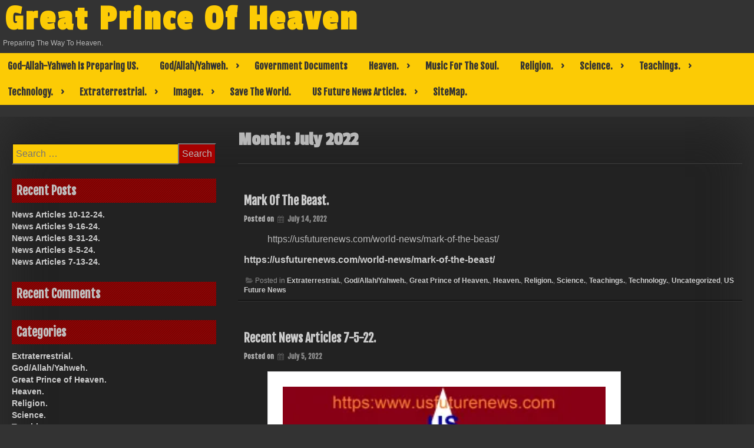

--- FILE ---
content_type: text/html; charset=UTF-8
request_url: https://greatprinceofheaven.com/2022/07/
body_size: 14769
content:
<!DOCTYPE html>
<html lang="en-US">
<head>
	<meta charset="UTF-8">
	<meta name="viewport" content="width=device-width, initial-scale=1">
	<link rel="profile" href="http://gmpg.org/xfn/11">
	<title>July 2022 &#8211; Great Prince Of Heaven</title>
<meta name='robots' content='max-image-preview:large' />
<link rel='dns-prefetch' href='//stats.wp.com' />
<link rel='dns-prefetch' href='//fonts.googleapis.com' />
<link rel='dns-prefetch' href='//i0.wp.com' />
<link rel='dns-prefetch' href='//c0.wp.com' />
<link rel="alternate" type="application/rss+xml" title="Great Prince Of Heaven &raquo; Feed" href="https://greatprinceofheaven.com/feed/" />
<link rel="alternate" type="application/rss+xml" title="Great Prince Of Heaven &raquo; Comments Feed" href="https://greatprinceofheaven.com/comments/feed/" />
<script type="text/javascript">
/* <![CDATA[ */
window._wpemojiSettings = {"baseUrl":"https:\/\/s.w.org\/images\/core\/emoji\/15.0.3\/72x72\/","ext":".png","svgUrl":"https:\/\/s.w.org\/images\/core\/emoji\/15.0.3\/svg\/","svgExt":".svg","source":{"concatemoji":"https:\/\/greatprinceofheaven.com\/wp-includes\/js\/wp-emoji-release.min.js?ver=6.6.4"}};
/*! This file is auto-generated */
!function(i,n){var o,s,e;function c(e){try{var t={supportTests:e,timestamp:(new Date).valueOf()};sessionStorage.setItem(o,JSON.stringify(t))}catch(e){}}function p(e,t,n){e.clearRect(0,0,e.canvas.width,e.canvas.height),e.fillText(t,0,0);var t=new Uint32Array(e.getImageData(0,0,e.canvas.width,e.canvas.height).data),r=(e.clearRect(0,0,e.canvas.width,e.canvas.height),e.fillText(n,0,0),new Uint32Array(e.getImageData(0,0,e.canvas.width,e.canvas.height).data));return t.every(function(e,t){return e===r[t]})}function u(e,t,n){switch(t){case"flag":return n(e,"\ud83c\udff3\ufe0f\u200d\u26a7\ufe0f","\ud83c\udff3\ufe0f\u200b\u26a7\ufe0f")?!1:!n(e,"\ud83c\uddfa\ud83c\uddf3","\ud83c\uddfa\u200b\ud83c\uddf3")&&!n(e,"\ud83c\udff4\udb40\udc67\udb40\udc62\udb40\udc65\udb40\udc6e\udb40\udc67\udb40\udc7f","\ud83c\udff4\u200b\udb40\udc67\u200b\udb40\udc62\u200b\udb40\udc65\u200b\udb40\udc6e\u200b\udb40\udc67\u200b\udb40\udc7f");case"emoji":return!n(e,"\ud83d\udc26\u200d\u2b1b","\ud83d\udc26\u200b\u2b1b")}return!1}function f(e,t,n){var r="undefined"!=typeof WorkerGlobalScope&&self instanceof WorkerGlobalScope?new OffscreenCanvas(300,150):i.createElement("canvas"),a=r.getContext("2d",{willReadFrequently:!0}),o=(a.textBaseline="top",a.font="600 32px Arial",{});return e.forEach(function(e){o[e]=t(a,e,n)}),o}function t(e){var t=i.createElement("script");t.src=e,t.defer=!0,i.head.appendChild(t)}"undefined"!=typeof Promise&&(o="wpEmojiSettingsSupports",s=["flag","emoji"],n.supports={everything:!0,everythingExceptFlag:!0},e=new Promise(function(e){i.addEventListener("DOMContentLoaded",e,{once:!0})}),new Promise(function(t){var n=function(){try{var e=JSON.parse(sessionStorage.getItem(o));if("object"==typeof e&&"number"==typeof e.timestamp&&(new Date).valueOf()<e.timestamp+604800&&"object"==typeof e.supportTests)return e.supportTests}catch(e){}return null}();if(!n){if("undefined"!=typeof Worker&&"undefined"!=typeof OffscreenCanvas&&"undefined"!=typeof URL&&URL.createObjectURL&&"undefined"!=typeof Blob)try{var e="postMessage("+f.toString()+"("+[JSON.stringify(s),u.toString(),p.toString()].join(",")+"));",r=new Blob([e],{type:"text/javascript"}),a=new Worker(URL.createObjectURL(r),{name:"wpTestEmojiSupports"});return void(a.onmessage=function(e){c(n=e.data),a.terminate(),t(n)})}catch(e){}c(n=f(s,u,p))}t(n)}).then(function(e){for(var t in e)n.supports[t]=e[t],n.supports.everything=n.supports.everything&&n.supports[t],"flag"!==t&&(n.supports.everythingExceptFlag=n.supports.everythingExceptFlag&&n.supports[t]);n.supports.everythingExceptFlag=n.supports.everythingExceptFlag&&!n.supports.flag,n.DOMReady=!1,n.readyCallback=function(){n.DOMReady=!0}}).then(function(){return e}).then(function(){var e;n.supports.everything||(n.readyCallback(),(e=n.source||{}).concatemoji?t(e.concatemoji):e.wpemoji&&e.twemoji&&(t(e.twemoji),t(e.wpemoji)))}))}((window,document),window._wpemojiSettings);
/* ]]> */
</script>
<style id='wp-emoji-styles-inline-css' type='text/css'>

	img.wp-smiley, img.emoji {
		display: inline !important;
		border: none !important;
		box-shadow: none !important;
		height: 1em !important;
		width: 1em !important;
		margin: 0 0.07em !important;
		vertical-align: -0.1em !important;
		background: none !important;
		padding: 0 !important;
	}
</style>
<link rel='stylesheet' id='wp-block-library-css' href='https://c0.wp.com/c/6.6.4/wp-includes/css/dist/block-library/style.min.css' type='text/css' media='all' />
<link rel='stylesheet' id='mediaelement-css' href='https://c0.wp.com/c/6.6.4/wp-includes/js/mediaelement/mediaelementplayer-legacy.min.css' type='text/css' media='all' />
<link rel='stylesheet' id='wp-mediaelement-css' href='https://c0.wp.com/c/6.6.4/wp-includes/js/mediaelement/wp-mediaelement.min.css' type='text/css' media='all' />
<style id='jetpack-sharing-buttons-style-inline-css' type='text/css'>
.jetpack-sharing-buttons__services-list{display:flex;flex-direction:row;flex-wrap:wrap;gap:0;list-style-type:none;margin:5px;padding:0}.jetpack-sharing-buttons__services-list.has-small-icon-size{font-size:12px}.jetpack-sharing-buttons__services-list.has-normal-icon-size{font-size:16px}.jetpack-sharing-buttons__services-list.has-large-icon-size{font-size:24px}.jetpack-sharing-buttons__services-list.has-huge-icon-size{font-size:36px}@media print{.jetpack-sharing-buttons__services-list{display:none!important}}.editor-styles-wrapper .wp-block-jetpack-sharing-buttons{gap:0;padding-inline-start:0}ul.jetpack-sharing-buttons__services-list.has-background{padding:1.25em 2.375em}
</style>
<style id='pdfemb-pdf-embedder-viewer-style-inline-css' type='text/css'>
.wp-block-pdfemb-pdf-embedder-viewer{max-width:none}

</style>
<style id='classic-theme-styles-inline-css' type='text/css'>
/*! This file is auto-generated */
.wp-block-button__link{color:#fff;background-color:#32373c;border-radius:9999px;box-shadow:none;text-decoration:none;padding:calc(.667em + 2px) calc(1.333em + 2px);font-size:1.125em}.wp-block-file__button{background:#32373c;color:#fff;text-decoration:none}
</style>
<style id='global-styles-inline-css' type='text/css'>
:root{--wp--preset--aspect-ratio--square: 1;--wp--preset--aspect-ratio--4-3: 4/3;--wp--preset--aspect-ratio--3-4: 3/4;--wp--preset--aspect-ratio--3-2: 3/2;--wp--preset--aspect-ratio--2-3: 2/3;--wp--preset--aspect-ratio--16-9: 16/9;--wp--preset--aspect-ratio--9-16: 9/16;--wp--preset--color--black: #000000;--wp--preset--color--cyan-bluish-gray: #abb8c3;--wp--preset--color--white: #ffffff;--wp--preset--color--pale-pink: #f78da7;--wp--preset--color--vivid-red: #cf2e2e;--wp--preset--color--luminous-vivid-orange: #ff6900;--wp--preset--color--luminous-vivid-amber: #fcb900;--wp--preset--color--light-green-cyan: #7bdcb5;--wp--preset--color--vivid-green-cyan: #00d084;--wp--preset--color--pale-cyan-blue: #8ed1fc;--wp--preset--color--vivid-cyan-blue: #0693e3;--wp--preset--color--vivid-purple: #9b51e0;--wp--preset--gradient--vivid-cyan-blue-to-vivid-purple: linear-gradient(135deg,rgba(6,147,227,1) 0%,rgb(155,81,224) 100%);--wp--preset--gradient--light-green-cyan-to-vivid-green-cyan: linear-gradient(135deg,rgb(122,220,180) 0%,rgb(0,208,130) 100%);--wp--preset--gradient--luminous-vivid-amber-to-luminous-vivid-orange: linear-gradient(135deg,rgba(252,185,0,1) 0%,rgba(255,105,0,1) 100%);--wp--preset--gradient--luminous-vivid-orange-to-vivid-red: linear-gradient(135deg,rgba(255,105,0,1) 0%,rgb(207,46,46) 100%);--wp--preset--gradient--very-light-gray-to-cyan-bluish-gray: linear-gradient(135deg,rgb(238,238,238) 0%,rgb(169,184,195) 100%);--wp--preset--gradient--cool-to-warm-spectrum: linear-gradient(135deg,rgb(74,234,220) 0%,rgb(151,120,209) 20%,rgb(207,42,186) 40%,rgb(238,44,130) 60%,rgb(251,105,98) 80%,rgb(254,248,76) 100%);--wp--preset--gradient--blush-light-purple: linear-gradient(135deg,rgb(255,206,236) 0%,rgb(152,150,240) 100%);--wp--preset--gradient--blush-bordeaux: linear-gradient(135deg,rgb(254,205,165) 0%,rgb(254,45,45) 50%,rgb(107,0,62) 100%);--wp--preset--gradient--luminous-dusk: linear-gradient(135deg,rgb(255,203,112) 0%,rgb(199,81,192) 50%,rgb(65,88,208) 100%);--wp--preset--gradient--pale-ocean: linear-gradient(135deg,rgb(255,245,203) 0%,rgb(182,227,212) 50%,rgb(51,167,181) 100%);--wp--preset--gradient--electric-grass: linear-gradient(135deg,rgb(202,248,128) 0%,rgb(113,206,126) 100%);--wp--preset--gradient--midnight: linear-gradient(135deg,rgb(2,3,129) 0%,rgb(40,116,252) 100%);--wp--preset--font-size--small: 13px;--wp--preset--font-size--medium: 20px;--wp--preset--font-size--large: 36px;--wp--preset--font-size--x-large: 42px;--wp--preset--spacing--20: 0.44rem;--wp--preset--spacing--30: 0.67rem;--wp--preset--spacing--40: 1rem;--wp--preset--spacing--50: 1.5rem;--wp--preset--spacing--60: 2.25rem;--wp--preset--spacing--70: 3.38rem;--wp--preset--spacing--80: 5.06rem;--wp--preset--shadow--natural: 6px 6px 9px rgba(0, 0, 0, 0.2);--wp--preset--shadow--deep: 12px 12px 50px rgba(0, 0, 0, 0.4);--wp--preset--shadow--sharp: 6px 6px 0px rgba(0, 0, 0, 0.2);--wp--preset--shadow--outlined: 6px 6px 0px -3px rgba(255, 255, 255, 1), 6px 6px rgba(0, 0, 0, 1);--wp--preset--shadow--crisp: 6px 6px 0px rgba(0, 0, 0, 1);}:where(.is-layout-flex){gap: 0.5em;}:where(.is-layout-grid){gap: 0.5em;}body .is-layout-flex{display: flex;}.is-layout-flex{flex-wrap: wrap;align-items: center;}.is-layout-flex > :is(*, div){margin: 0;}body .is-layout-grid{display: grid;}.is-layout-grid > :is(*, div){margin: 0;}:where(.wp-block-columns.is-layout-flex){gap: 2em;}:where(.wp-block-columns.is-layout-grid){gap: 2em;}:where(.wp-block-post-template.is-layout-flex){gap: 1.25em;}:where(.wp-block-post-template.is-layout-grid){gap: 1.25em;}.has-black-color{color: var(--wp--preset--color--black) !important;}.has-cyan-bluish-gray-color{color: var(--wp--preset--color--cyan-bluish-gray) !important;}.has-white-color{color: var(--wp--preset--color--white) !important;}.has-pale-pink-color{color: var(--wp--preset--color--pale-pink) !important;}.has-vivid-red-color{color: var(--wp--preset--color--vivid-red) !important;}.has-luminous-vivid-orange-color{color: var(--wp--preset--color--luminous-vivid-orange) !important;}.has-luminous-vivid-amber-color{color: var(--wp--preset--color--luminous-vivid-amber) !important;}.has-light-green-cyan-color{color: var(--wp--preset--color--light-green-cyan) !important;}.has-vivid-green-cyan-color{color: var(--wp--preset--color--vivid-green-cyan) !important;}.has-pale-cyan-blue-color{color: var(--wp--preset--color--pale-cyan-blue) !important;}.has-vivid-cyan-blue-color{color: var(--wp--preset--color--vivid-cyan-blue) !important;}.has-vivid-purple-color{color: var(--wp--preset--color--vivid-purple) !important;}.has-black-background-color{background-color: var(--wp--preset--color--black) !important;}.has-cyan-bluish-gray-background-color{background-color: var(--wp--preset--color--cyan-bluish-gray) !important;}.has-white-background-color{background-color: var(--wp--preset--color--white) !important;}.has-pale-pink-background-color{background-color: var(--wp--preset--color--pale-pink) !important;}.has-vivid-red-background-color{background-color: var(--wp--preset--color--vivid-red) !important;}.has-luminous-vivid-orange-background-color{background-color: var(--wp--preset--color--luminous-vivid-orange) !important;}.has-luminous-vivid-amber-background-color{background-color: var(--wp--preset--color--luminous-vivid-amber) !important;}.has-light-green-cyan-background-color{background-color: var(--wp--preset--color--light-green-cyan) !important;}.has-vivid-green-cyan-background-color{background-color: var(--wp--preset--color--vivid-green-cyan) !important;}.has-pale-cyan-blue-background-color{background-color: var(--wp--preset--color--pale-cyan-blue) !important;}.has-vivid-cyan-blue-background-color{background-color: var(--wp--preset--color--vivid-cyan-blue) !important;}.has-vivid-purple-background-color{background-color: var(--wp--preset--color--vivid-purple) !important;}.has-black-border-color{border-color: var(--wp--preset--color--black) !important;}.has-cyan-bluish-gray-border-color{border-color: var(--wp--preset--color--cyan-bluish-gray) !important;}.has-white-border-color{border-color: var(--wp--preset--color--white) !important;}.has-pale-pink-border-color{border-color: var(--wp--preset--color--pale-pink) !important;}.has-vivid-red-border-color{border-color: var(--wp--preset--color--vivid-red) !important;}.has-luminous-vivid-orange-border-color{border-color: var(--wp--preset--color--luminous-vivid-orange) !important;}.has-luminous-vivid-amber-border-color{border-color: var(--wp--preset--color--luminous-vivid-amber) !important;}.has-light-green-cyan-border-color{border-color: var(--wp--preset--color--light-green-cyan) !important;}.has-vivid-green-cyan-border-color{border-color: var(--wp--preset--color--vivid-green-cyan) !important;}.has-pale-cyan-blue-border-color{border-color: var(--wp--preset--color--pale-cyan-blue) !important;}.has-vivid-cyan-blue-border-color{border-color: var(--wp--preset--color--vivid-cyan-blue) !important;}.has-vivid-purple-border-color{border-color: var(--wp--preset--color--vivid-purple) !important;}.has-vivid-cyan-blue-to-vivid-purple-gradient-background{background: var(--wp--preset--gradient--vivid-cyan-blue-to-vivid-purple) !important;}.has-light-green-cyan-to-vivid-green-cyan-gradient-background{background: var(--wp--preset--gradient--light-green-cyan-to-vivid-green-cyan) !important;}.has-luminous-vivid-amber-to-luminous-vivid-orange-gradient-background{background: var(--wp--preset--gradient--luminous-vivid-amber-to-luminous-vivid-orange) !important;}.has-luminous-vivid-orange-to-vivid-red-gradient-background{background: var(--wp--preset--gradient--luminous-vivid-orange-to-vivid-red) !important;}.has-very-light-gray-to-cyan-bluish-gray-gradient-background{background: var(--wp--preset--gradient--very-light-gray-to-cyan-bluish-gray) !important;}.has-cool-to-warm-spectrum-gradient-background{background: var(--wp--preset--gradient--cool-to-warm-spectrum) !important;}.has-blush-light-purple-gradient-background{background: var(--wp--preset--gradient--blush-light-purple) !important;}.has-blush-bordeaux-gradient-background{background: var(--wp--preset--gradient--blush-bordeaux) !important;}.has-luminous-dusk-gradient-background{background: var(--wp--preset--gradient--luminous-dusk) !important;}.has-pale-ocean-gradient-background{background: var(--wp--preset--gradient--pale-ocean) !important;}.has-electric-grass-gradient-background{background: var(--wp--preset--gradient--electric-grass) !important;}.has-midnight-gradient-background{background: var(--wp--preset--gradient--midnight) !important;}.has-small-font-size{font-size: var(--wp--preset--font-size--small) !important;}.has-medium-font-size{font-size: var(--wp--preset--font-size--medium) !important;}.has-large-font-size{font-size: var(--wp--preset--font-size--large) !important;}.has-x-large-font-size{font-size: var(--wp--preset--font-size--x-large) !important;}
:where(.wp-block-post-template.is-layout-flex){gap: 1.25em;}:where(.wp-block-post-template.is-layout-grid){gap: 1.25em;}
:where(.wp-block-columns.is-layout-flex){gap: 2em;}:where(.wp-block-columns.is-layout-grid){gap: 2em;}
:root :where(.wp-block-pullquote){font-size: 1.5em;line-height: 1.6;}
</style>
<link rel='stylesheet' id='contact-form-7-css' href='https://greatprinceofheaven.com/wp-content/plugins/contact-form-7/includes/css/styles.css?ver=6.0.6' type='text/css' media='all' />
<link rel='stylesheet' id='dashicons-css' href='https://c0.wp.com/c/6.6.4/wp-includes/css/dashicons.min.css' type='text/css' media='all' />
<link rel='stylesheet' id='dark-style-css' href='https://greatprinceofheaven.com/wp-content/themes/dark/style.css?ver=6.6.4' type='text/css' media='all' />
<link rel='stylesheet' id='font-awesome-css' href='https://greatprinceofheaven.com/wp-content/themes/dark/css/font-awesome.css?ver=6.6.4' type='text/css' media='all' />
<link rel='stylesheet' id='dark-animation-css' href='https://greatprinceofheaven.com/wp-content/themes/dark/css/animate.css?ver=6.6.4' type='text/css' media='all' />
<link rel='stylesheet' id='dark-woo-css-css' href='https://greatprinceofheaven.com/wp-content/themes/dark/woocommerce/woo-css.css?ver=6.6.4' type='text/css' media='all' />
<link rel='stylesheet' id='dark-google-fonts-css' href='//fonts.googleapis.com/css?family=Fjalla+One%7CNunito%7CPassion+One&#038;ver=6.6.4' type='text/css' media='all' />
<link rel='stylesheet' id='dark-slick-css-css' href='https://greatprinceofheaven.com/wp-content/themes/dark/css/slick.css?ver=6.6.4' type='text/css' media='all' />
<script type="text/javascript" src="https://greatprinceofheaven.com/wp-content/themes/dark/js/jquery.aniview.js?ver=6.6.4" id="jquery-aniview-js-js"></script>
<script type="text/javascript" src="https://greatprinceofheaven.com/wp-content/themes/dark/js/slick.min.js?ver=6.6.4" id="slick-js-js"></script>
<link rel="https://api.w.org/" href="https://greatprinceofheaven.com/wp-json/" /><link rel="EditURI" type="application/rsd+xml" title="RSD" href="https://greatprinceofheaven.com/xmlrpc.php?rsd" />
<meta name="generator" content="WordPress 6.6.4" />
	<style>img#wpstats{display:none}</style>
				<style type="text/css">
		.container-slider h3 a, .container-slider h3 { font-size: 30px;} 		.container-slider h3 a, .container-slider h3 { color: #ff0a0a !important;}		.container-slider h3 a:hover, .container-slider h3:hover { color: #eeee22 !important;}		.container-slider h3 { background: #000000 !important;}		</style>
    <style type="text/css">.recentcomments a{display:inline !important;padding:0 !important;margin:0 !important;}</style>	<style type="text/css">
			header .site-branding .site-title  a,
		header .site-branding .site-description {
			color: #;
		}
		</style>
	
<!-- Jetpack Open Graph Tags -->
<meta property="og:type" content="website" />
<meta property="og:title" content="July 2022 &#8211; Great Prince Of Heaven" />
<meta property="og:site_name" content="Great Prince Of Heaven" />
<meta property="og:image" content="https://i0.wp.com/greatprinceofheaven.com/wp-content/uploads/2019/06/cropped-unnamed.jpg?fit=512%2C512&#038;ssl=1" />
<meta property="og:image:width" content="512" />
<meta property="og:image:height" content="512" />
<meta property="og:image:alt" content="" />
<meta property="og:locale" content="en_US" />
<meta name="twitter:site" content="@greatprinceofh1" />

<!-- End Jetpack Open Graph Tags -->
<link rel="icon" href="https://i0.wp.com/greatprinceofheaven.com/wp-content/uploads/2019/06/cropped-unnamed.jpg?fit=32%2C32&#038;ssl=1" sizes="32x32" />
<link rel="icon" href="https://i0.wp.com/greatprinceofheaven.com/wp-content/uploads/2019/06/cropped-unnamed.jpg?fit=192%2C192&#038;ssl=1" sizes="192x192" />
<link rel="apple-touch-icon" href="https://i0.wp.com/greatprinceofheaven.com/wp-content/uploads/2019/06/cropped-unnamed.jpg?fit=180%2C180&#038;ssl=1" />
<meta name="msapplication-TileImage" content="https://i0.wp.com/greatprinceofheaven.com/wp-content/uploads/2019/06/cropped-unnamed.jpg?fit=270%2C270&#038;ssl=1" />
</head>

<body class="archive date hfeed">
        <div id="page" class="site" >
	<a class="skip-link screen-reader-text" href="#main">Skip to content</a>

	<header id="masthead" class="site-header">
		<div class="dark-header" role="banner" style="background-image: url('https://greatprinceofheaven.com/wp-content/uploads/2019/06/cropped-238a2ee22700eebe6d1f636b1af40522-prophet-isaiah-the-prophet-2.jpg'); min-height:http://342px;">	
			<div class="site-branding">
									<p class="site-title"><a href="https://greatprinceofheaven.com/" rel="home">Great Prince Of Heaven</a></p>
									<p class="site-description">Preparing The Way To Heaven.</p>
							</div><!-- .site-branding -->
		
		</div>	
	<nav id="site-navigation" class="main-navigation" role="navigation">
			<button class="menu-toggle" aria-controls="primary-menu" aria-expanded="false">Primary Menu</button>
			<div id="primary-menu" class="menu"><ul>
<li class="page_item page-item-1544"><a href="https://greatprinceofheaven.com/god-allah-yahweh-is-preparing-us/">God-Allah-Yahweh Is Preparing US.</a></li>
<li class="page_item page-item-162 page_item_has_children"><a href="https://greatprinceofheaven.com/god-allah-yahweh/">God/Allah/Yahweh.</a>
<ul class='children'>
	<li class="page_item page-item-1619"><a href="https://greatprinceofheaven.com/god-allah-yahweh/a-time-of-great-trouble/">A Time Of Great Trouble.</a></li>
	<li class="page_item page-item-1644"><a href="https://greatprinceofheaven.com/god-allah-yahweh/abu-bakr-al-baghdadi-is-now-dead/">Abu Bakr al-Baghdadi is now Dead.</a></li>
	<li class="page_item page-item-1597"><a href="https://greatprinceofheaven.com/god-allah-yahweh/act-of-war-by-iran-persia/">Act Of War By Iran/Persia.</a></li>
	<li class="page_item page-item-1362"><a href="https://greatprinceofheaven.com/god-allah-yahweh/allah-vs-yahweh-the-god-of-abraham-has-many-names/">Allah Vs Yahweh. The God Of Abraham Has Many Names.</a></li>
	<li class="page_item page-item-1575"><a href="https://greatprinceofheaven.com/god-allah-yahweh/believe/">Believe.</a></li>
	<li class="page_item page-item-1760"><a href="https://greatprinceofheaven.com/god-allah-yahweh/death-to-iran/">Death To Iran ???</a></li>
	<li class="page_item page-item-2201"><a href="https://greatprinceofheaven.com/god-allah-yahweh/fall-of-usa/">Fall Of USA.</a></li>
	<li class="page_item page-item-1386"><a href="https://greatprinceofheaven.com/god-allah-yahweh/god-help-america-save-the-world/">God Help America Save The World.</a></li>
	<li class="page_item page-item-1388"><a href="https://greatprinceofheaven.com/god-allah-yahweh/god-is-great/">God Is Great.</a></li>
	<li class="page_item page-item-1864"><a href="https://greatprinceofheaven.com/god-allah-yahweh/god-allah-yahweh-bless-and-protect-the-righteous/">God-Allah-Yahweh Bless And Protect The Righteous.</a></li>
	<li class="page_item page-item-1979"><a href="https://greatprinceofheaven.com/god-allah-yahweh/god-allah-yahweh-reveals-truth-of-his-plans/">God-Allah-Yahweh Reveals Truth Of His Plans.</a></li>
	<li class="page_item page-item-1569"><a href="https://greatprinceofheaven.com/god-allah-yahweh/god-allah-yahweh-save-your-righteous/">God-Allah-Yahweh Save Your Righteous.</a></li>
	<li class="page_item page-item-1773"><a href="https://greatprinceofheaven.com/god-allah-yahweh/god-allah-yahweh-shall-judge-them-harshly/">God-Allah-Yahweh Shall Judge Them Harshly.</a></li>
	<li class="page_item page-item-1755"><a href="https://greatprinceofheaven.com/god-allah-yahweh/god-allah-yahweh-showing-his-power/">God-Allah-Yahweh Showing His Power.</a></li>
	<li class="page_item page-item-2130"><a href="https://greatprinceofheaven.com/god-allah-yahweh/god-allah-yahweh-strikes-at-evil/">God-Allah-Yahweh Strikes At EVIL.</a></li>
	<li class="page_item page-item-1440"><a href="https://greatprinceofheaven.com/god-allah-yahweh/god-allah-yahweh-created-humanity/">God/Allah/Yahweh Created Humanity.</a></li>
	<li class="page_item page-item-1392"><a href="https://greatprinceofheaven.com/god-allah-yahweh/god-allah-yahweh-is-watching/">God/Allah/Yahweh Is Watching.</a></li>
	<li class="page_item page-item-1394"><a href="https://greatprinceofheaven.com/god-allah-yahweh/god-allah-yahweh-2/">God/Allah/Yahweh.</a></li>
	<li class="page_item page-item-1677"><a href="https://greatprinceofheaven.com/god-allah-yahweh/happy-thanksgiving-2019/">Happy Thanksgiving 2019.</a></li>
	<li class="page_item page-item-1400"><a href="https://greatprinceofheaven.com/god-allah-yahweh/i-serve-god-allah-yahweh/">I Serve God/Allah/Yahweh.</a></li>
	<li class="page_item page-item-1402"><a href="https://greatprinceofheaven.com/god-allah-yahweh/in-god-we-trust/">In God we trust.</a></li>
	<li class="page_item page-item-1639"><a href="https://greatprinceofheaven.com/god-allah-yahweh/isis-caliphate-leader-dead/">ISIS Caliphate Leader Dead.</a></li>
	<li class="page_item page-item-1558"><a href="https://greatprinceofheaven.com/god-allah-yahweh/judgement-day-is-coming/">Judgement Day Is Coming.</a></li>
	<li class="page_item page-item-1941"><a href="https://greatprinceofheaven.com/god-allah-yahweh/judgement-not-forgiveness/">Judgement, Not Forgiveness.</a></li>
	<li class="page_item page-item-2002"><a href="https://greatprinceofheaven.com/god-allah-yahweh/may-the-wrath-of-god-allah-yahweh-fall-on-the-evil/">May The Wrath Of God-Allah-Yahweh Fall On The EVIL.</a></li>
	<li class="page_item page-item-1580"><a href="https://greatprinceofheaven.com/god-allah-yahweh/thank-god-allah-yahweh/">Thank God-Allah-Yahweh.</a></li>
	<li class="page_item page-item-1434"><a href="https://greatprinceofheaven.com/god-allah-yahweh/the-immortal-god-the-god-of-abraham/">The Immortal God, The God Of Abraham.</a></li>
	<li class="page_item page-item-1438"><a href="https://greatprinceofheaven.com/god-allah-yahweh/the-power-of-god/">The power of God.</a></li>
	<li class="page_item page-item-1449"><a href="https://greatprinceofheaven.com/god-allah-yahweh/there-is-only-one/">There Is Only One.</a></li>
	<li class="page_item page-item-2119"><a href="https://greatprinceofheaven.com/god-allah-yahweh/they-are-cursed-and-confused/">They Are Cursed And Confused.</a></li>
	<li class="page_item page-item-1790"><a href="https://greatprinceofheaven.com/god-allah-yahweh/to-those-awakening/">To Those Awakening.</a></li>
	<li class="page_item page-item-2158"><a href="https://greatprinceofheaven.com/god-allah-yahweh/verified-evidence/">Verified Evidence.</a></li>
</ul>
</li>
<li class="page_item page-item-2627"><a href="https://greatprinceofheaven.com/government-documents/">Government Documents</a></li>
<li class="page_item page-item-160 page_item_has_children"><a href="https://greatprinceofheaven.com/heaven/">Heaven.</a>
<ul class='children'>
	<li class="page_item page-item-1368"><a href="https://greatprinceofheaven.com/heaven/can-you-enter-the-kingdom-of-heaven/">Can You Enter The Kingdom Of Heaven ???</a></li>
	<li class="page_item page-item-2062"><a href="https://greatprinceofheaven.com/heaven/enlightenment/">Enlightenment.</a></li>
	<li class="page_item page-item-1398"><a href="https://greatprinceofheaven.com/heaven/heaven-and-hell/">Heaven And Hell.</a></li>
	<li class="page_item page-item-2194"><a href="https://greatprinceofheaven.com/heaven/heaven-is-not-a-democracy/">Heaven Is Not A Democracy.</a></li>
	<li class="page_item page-item-1777"><a href="https://greatprinceofheaven.com/heaven/michael-a-prince-of-heaven/">Michael, A Prince Of Heaven.</a></li>
	<li class="page_item page-item-1666"><a href="https://greatprinceofheaven.com/heaven/the-kingdom-of-god-allah-yahweh/">The Kingdom Of God-Allah-Yahweh.</a></li>
	<li class="page_item page-item-2077"><a href="https://greatprinceofheaven.com/heaven/the-kingdom-of-heaven/">The Kingdom Of Heaven.</a></li>
	<li class="page_item page-item-1442"><a href="https://greatprinceofheaven.com/heaven/the-righteous-army-of-the-light/">The Righteous Army Of The Light.</a></li>
	<li class="page_item page-item-1445"><a href="https://greatprinceofheaven.com/heaven/the-righteous-vs-the-evil/">The Righteous VS The Evil.</a></li>
	<li class="page_item page-item-2376"><a href="https://greatprinceofheaven.com/heaven/the-world-revolves-around-me/">The World Revolves Around Me.</a></li>
	<li class="page_item page-item-2281"><a href="https://greatprinceofheaven.com/heaven/thy-kingdom-come/">Thy Kingdom Come.</a></li>
	<li class="page_item page-item-1653"><a href="https://greatprinceofheaven.com/heaven/vehicles-of-heaven/">Vehicles Of Heaven.</a></li>
	<li class="page_item page-item-1461"><a href="https://greatprinceofheaven.com/heaven/war-in-heaven/">War In Heaven.</a></li>
</ul>
</li>
<li class="page_item page-item-2466"><a href="https://greatprinceofheaven.com/music-for-the-soul/">Music For The Soul.</a></li>
<li class="page_item page-item-155 page_item_has_children"><a href="https://greatprinceofheaven.com/religion/">Religion.</a>
<ul class='children'>
	<li class="page_item page-item-2609"><a href="https://greatprinceofheaven.com/religion/12-18-22-the-message/">12-18-22 The Message.</a></li>
	<li class="page_item page-item-1366"><a href="https://greatprinceofheaven.com/religion/blessed-by-god-allah-yahweh/">Blessed By God/Allah/Yahweh.</a></li>
	<li class="page_item page-item-1949"><a href="https://greatprinceofheaven.com/religion/defend-yourselves-from-evil/">Defend Yourselves From EVIL.</a></li>
	<li class="page_item page-item-2327"><a href="https://greatprinceofheaven.com/religion/end-times-6-11-21-articles/">End Times 6-11-21 Articles.</a></li>
	<li class="page_item page-item-2405"><a href="https://greatprinceofheaven.com/religion/endtimes-revelations-apocalypse/">EndTimes-Revelations-Apocalypse.</a></li>
	<li class="page_item page-item-1390"><a href="https://greatprinceofheaven.com/religion/god-vs-devil/">God vs Devil.</a></li>
	<li class="page_item page-item-1694"><a href="https://greatprinceofheaven.com/religion/god-allah-yahweh-destroy-the-evil-before-the-eyes-of-the-righteous/">God-Allah-Yahweh Destroy The EVIL Before The Eyes Of The Righteous.</a></li>
	<li class="page_item page-item-1414"><a href="https://greatprinceofheaven.com/religion/great-prince/">Great Prince.</a></li>
	<li class="page_item page-item-1917"><a href="https://greatprinceofheaven.com/religion/judgement-not-forgiveness/">Judgement, Not Forgiveness.</a></li>
	<li class="page_item page-item-1827"><a href="https://greatprinceofheaven.com/religion/michael-a-prince-of-heaven/">Michael, A Prince Of Heaven.</a></li>
	<li class="page_item page-item-2425"><a href="https://greatprinceofheaven.com/religion/most-recent-4-17-22/">Most Recent 4-17-22.</a></li>
	<li class="page_item page-item-1406"><a href="https://greatprinceofheaven.com/religion/obey-god-allah-yahweh/">Obey God/Allah/Yahweh.</a></li>
	<li class="page_item page-item-1408"><a href="https://greatprinceofheaven.com/religion/obey-the-laws-usa-and-god-allah-yahweh/">Obey The Laws, USA And God/Allah/Yahweh.</a></li>
	<li class="page_item page-item-2313"><a href="https://greatprinceofheaven.com/religion/prepare-5-20-21/">Prepare. 5-20-21.</a></li>
	<li class="page_item page-item-2255"><a href="https://greatprinceofheaven.com/religion/recent-information-3-10-21/">Recent Information. 3-10-21.</a></li>
	<li class="page_item page-item-1588"><a href="https://greatprinceofheaven.com/religion/remembering-9-11-01/">Remembering 9-11-01.</a></li>
	<li class="page_item page-item-1966"><a href="https://greatprinceofheaven.com/religion/revelations-and-apocalypse/">Revelations And Apocalypse.</a></li>
	<li class="page_item page-item-1426"><a href="https://greatprinceofheaven.com/religion/the-army-of-evil/">The Army Of EVIL.</a></li>
	<li class="page_item page-item-2095"><a href="https://greatprinceofheaven.com/religion/the-disciples-of-evil/">The Disciples of EVIL.</a></li>
	<li class="page_item page-item-1432"><a href="https://greatprinceofheaven.com/religion/the-endtimes-approach/">The EndTimes Approach.</a></li>
	<li class="page_item page-item-2189"><a href="https://greatprinceofheaven.com/religion/the-evil-are-everywhere/">The EVIL Are Everywhere.</a></li>
	<li class="page_item page-item-1436"><a href="https://greatprinceofheaven.com/religion/the-light-conquers-darkness/">The Light Conquers Darkness.</a></li>
	<li class="page_item page-item-1713"><a href="https://greatprinceofheaven.com/religion/the-trial-of-jesus-of-nazareth-the-trial-of-us-president-donald-trump/">The Trial Of Jesus Of Nazareth-The Trial Of US President Donald Trump.</a></li>
	<li class="page_item page-item-1989"><a href="https://greatprinceofheaven.com/religion/time-to-realize-the-truth/">Time To Realize The Truth.</a></li>
	<li class="page_item page-item-1453"><a href="https://greatprinceofheaven.com/religion/truth-evils-greatest-enemy/">Truth, Evil’s Greatest Enemy.</a></li>
	<li class="page_item page-item-1849"><a href="https://greatprinceofheaven.com/religion/we-do-not-seek-pagan-worship/">We Do Not Seek Pagan Worship.</a></li>
</ul>
</li>
<li class="page_item page-item-1374 page_item_has_children"><a href="https://greatprinceofheaven.com/science/">Science.</a>
<ul class='children'>
	<li class="page_item page-item-2016"><a href="https://greatprinceofheaven.com/science/2016-2/">Biological Terrorist Attacks?</a></li>
	<li class="page_item page-item-2213"><a href="https://greatprinceofheaven.com/science/buyer-beware/">Buyer Beware.</a></li>
	<li class="page_item page-item-1372"><a href="https://greatprinceofheaven.com/science/climate-change-does-not-explain-global-changes/">Climate Change Does Not Explain Global Changes.</a></li>
	<li class="page_item page-item-1854"><a href="https://greatprinceofheaven.com/science/coronavirus-danger-to-southern-hemisphere/">CoronaVirus Danger To Southern Hemisphere.</a></li>
	<li class="page_item page-item-1490"><a href="https://greatprinceofheaven.com/science/electrical-power-generation/">Electrical Power Generation.</a></li>
	<li class="page_item page-item-1624"><a href="https://greatprinceofheaven.com/science/faster-than-light-is-possible/">Faster Than Light Is Possible.</a></li>
	<li class="page_item page-item-1738"><a href="https://greatprinceofheaven.com/science/heaven-awaits/">Heaven Awaits.</a></li>
	<li class="page_item page-item-1823"><a href="https://greatprinceofheaven.com/science/i-need-your-help/">I Need Your Help.</a></li>
	<li class="page_item page-item-1469"><a href="https://greatprinceofheaven.com/science/magnetic-drive-theory/">Magnetic Drive Theory.</a></li>
	<li class="page_item page-item-2087"><a href="https://greatprinceofheaven.com/science/pandemic-update-7-16-20/">Pandemic Update 7-16-20.</a></li>
	<li class="page_item page-item-1467"><a href="https://greatprinceofheaven.com/science/propulsion-vs-field-drive/">Propulsion Vs Field Drive.</a></li>
	<li class="page_item page-item-1428"><a href="https://greatprinceofheaven.com/science/the-battle-continues/">The Battle Continues…</a></li>
	<li class="page_item page-item-1447"><a href="https://greatprinceofheaven.com/science/the-world-needs-a-new-direction/">The World Needs A New Direction.</a></li>
	<li class="page_item page-item-1451"><a href="https://greatprinceofheaven.com/science/this-is-not-climate-change/">This is NOT Climate Change.</a></li>
	<li class="page_item page-item-1888"><a href="https://greatprinceofheaven.com/science/treatment-for-covid-19-may-also-work-for-common-flu/">Treatment For COVID 19 May Also Work For Common Flu?</a></li>
	<li class="page_item page-item-1866"><a href="https://greatprinceofheaven.com/science/why-are-they-afraid/">Why Are They Afraid?</a></li>
	<li class="page_item page-item-2021"><a href="https://greatprinceofheaven.com/science/why-do-we-still-have-shutdowns-6-2-20/">Why Do We Still Have Shutdowns? 6-2-20.</a></li>
	<li class="page_item page-item-1871"><a href="https://greatprinceofheaven.com/science/will-the-pandemic-end-soon/">Will The Pandemic End Soon?</a></li>
</ul>
</li>
<li class="page_item page-item-166 page_item_has_children"><a href="https://greatprinceofheaven.com/teachings/">Teachings.</a>
<ul class='children'>
	<li class="page_item page-item-1364"><a href="https://greatprinceofheaven.com/teachings/are-you-worthy/">Are You Worthy???</a></li>
	<li class="page_item page-item-2143"><a href="https://greatprinceofheaven.com/teachings/be-good-slaves/">Be GOOD Slaves.</a></li>
	<li class="page_item page-item-1370"><a href="https://greatprinceofheaven.com/teachings/can-you-recognize-evil/">Can You Recognize EVIL ???</a></li>
	<li class="page_item page-item-1835"><a href="https://greatprinceofheaven.com/teachings/deprogram-and-see-the-truth/">Deprogram And See The Truth.</a></li>
	<li class="page_item page-item-2305"><a href="https://greatprinceofheaven.com/teachings/earth-as-of-5-9-21/">Earth, As Of 5-9-21.</a></li>
	<li class="page_item page-item-1376"><a href="https://greatprinceofheaven.com/teachings/evil-and-hate/">EVIL And HATE.</a></li>
	<li class="page_item page-item-1535"><a href="https://greatprinceofheaven.com/teachings/evil-and-hate-2/">EVIL and HATE.</a></li>
	<li class="page_item page-item-1380"><a href="https://greatprinceofheaven.com/teachings/evil-leaders-and-their-followers/">EVIL Leaders And Their Followers.</a></li>
	<li class="page_item page-item-1382"><a href="https://greatprinceofheaven.com/teachings/evil-ones-pushing-their-lies/">Evil Ones Pushing Their Lies.</a></li>
	<li class="page_item page-item-1384"><a href="https://greatprinceofheaven.com/teachings/evil-wants-to-enslave-us/">EVIL Wants To Enslave US.</a></li>
	<li class="page_item page-item-1698"><a href="https://greatprinceofheaven.com/teachings/god-allah-yahweh-may-you-enlighten-your-children/">God-Allah-Yahweh May You Enlighten Your Children.</a></li>
	<li class="page_item page-item-2111"><a href="https://greatprinceofheaven.com/teachings/good-vs-evil-a-real-war/">GOOD vs EVIL, A Real War.</a></li>
	<li class="page_item page-item-1396"><a href="https://greatprinceofheaven.com/teachings/guilty-as-charged/">Guilty As Charged.</a></li>
	<li class="page_item page-item-1703"><a href="https://greatprinceofheaven.com/teachings/history-repeats/">History Repeats.</a></li>
	<li class="page_item page-item-2179"><a href="https://greatprinceofheaven.com/teachings/honest-truth/">Honest Truth.</a></li>
	<li class="page_item page-item-2045"><a href="https://greatprinceofheaven.com/teachings/infiltration/">Infiltration.</a></li>
	<li class="page_item page-item-1404"><a href="https://greatprinceofheaven.com/teachings/judgement-is-now-in-progress/">Judgement Is Now In Progress.</a></li>
	<li class="page_item page-item-2041"><a href="https://greatprinceofheaven.com/teachings/justice-and-law/">Justice And Law.</a></li>
	<li class="page_item page-item-1412"><a href="https://greatprinceofheaven.com/teachings/prepare-your-defense/">Prepare Your Defense.</a></li>
	<li class="page_item page-item-2072"><a href="https://greatprinceofheaven.com/teachings/recent/">Recent.</a></li>
	<li class="page_item page-item-1732"><a href="https://greatprinceofheaven.com/teachings/right-of-quick-and-speedy-trial/">Right Of Quick And Speedy Trial.</a></li>
	<li class="page_item page-item-2263"><a href="https://greatprinceofheaven.com/teachings/shall-not-enter/">Shall Not Enter.</a></li>
	<li class="page_item page-item-1683"><a href="https://greatprinceofheaven.com/teachings/stop-attacking-the-believers/">Stop Attacking The Believers.</a></li>
	<li class="page_item page-item-1689"><a href="https://greatprinceofheaven.com/teachings/stop-being-ignorant/">Stop Being Ignorant.</a></li>
	<li class="page_item page-item-2026"><a href="https://greatprinceofheaven.com/teachings/the-battle-against-evil/">The Battle Against EVIL.</a></li>
	<li class="page_item page-item-1945"><a href="https://greatprinceofheaven.com/teachings/the-devil-played-you/">The Devil Played You.</a></li>
	<li class="page_item page-item-2242"><a href="https://greatprinceofheaven.com/teachings/the-evil-on-earth/">The EVIL On Earth.</a></li>
	<li class="page_item page-item-2100"><a href="https://greatprinceofheaven.com/teachings/the-evil-they-tell/">The EVIL They Tell.</a></li>
	<li class="page_item page-item-1905"><a href="https://greatprinceofheaven.com/teachings/the-holy-texts-of-god-allah-yahweh/">The Holy Texts Of God-Allah-Yahweh.</a></li>
	<li class="page_item page-item-2049"><a href="https://greatprinceofheaven.com/teachings/the-test/">The Test.</a></li>
	<li class="page_item page-item-1455"><a href="https://greatprinceofheaven.com/teachings/turn-away-from-evil/">Turn Away From EVIL.</a></li>
	<li class="page_item page-item-1457"><a href="https://greatprinceofheaven.com/teachings/war-between-good-and-evil/">War Between Good and Evil.</a></li>
</ul>
</li>
<li class="page_item page-item-164 page_item_has_children"><a href="https://greatprinceofheaven.com/technology/">Technology.</a>
<ul class='children'>
	<li class="page_item page-item-1671"><a href="https://greatprinceofheaven.com/technology/advances-in-science-are-required/">Advances in Science are Required.</a></li>
	<li class="page_item page-item-1615"><a href="https://greatprinceofheaven.com/technology/all-your-technology-is-nothing/">All Your Technology Is Nothing.</a></li>
	<li class="page_item page-item-1472"><a href="https://greatprinceofheaven.com/technology/energy-generation/">Energy Generation.</a></li>
	<li class="page_item page-item-1933"><a href="https://greatprinceofheaven.com/technology/future-technology/">Future Technology.</a></li>
	<li class="page_item page-item-1860"><a href="https://greatprinceofheaven.com/technology/how-stupid-can-they-be/">How Stupid Can They Be?</a></li>
	<li class="page_item page-item-2054"><a href="https://greatprinceofheaven.com/technology/should-we-develop-new-devices-for-law-enforcement/">Should We Develop New Devices For Law Enforcement?</a></li>
	<li class="page_item page-item-1492"><a href="https://greatprinceofheaven.com/technology/technology-blessing-from-god-allah-yahweh/">Technology, Blessing From God/Allah/Yahweh.</a></li>
	<li class="page_item page-item-1424"><a href="https://greatprinceofheaven.com/technology/the-advancement-of-humanity/">The Advancement Of Humanity.</a></li>
	<li class="page_item page-item-1430"><a href="https://greatprinceofheaven.com/technology/the-big-picture/">The BIG Picture.</a></li>
	<li class="page_item page-item-1465"><a href="https://greatprinceofheaven.com/technology/weapons-and-technology-far-beyond-ours/">Weapons And Technology Far Beyond Ours.</a></li>
</ul>
</li>
<li class="page_item page-item-1378 page_item_has_children"><a href="https://greatprinceofheaven.com/extraterrestrial/">Extraterrestrial.</a>
<ul class='children'>
	<li class="page_item page-item-1410"><a href="https://greatprinceofheaven.com/extraterrestrial/intelligent-life/">Intelligent Life?</a></li>
	<li class="page_item page-item-1420"><a href="https://greatprinceofheaven.com/extraterrestrial/reports-of-ufo-in-the-past/">Reports of UFO in the Past.</a></li>
</ul>
</li>
<li class="page_item page-item-158 page_item_has_children"><a href="https://greatprinceofheaven.com/images/">Images.</a>
<ul class='children'>
	<li class="page_item page-item-1526 page_item_has_children"><a href="https://greatprinceofheaven.com/images/evil/">Evil.</a>
	<ul class='children'>
		<li class="page_item page-item-1609"><a href="https://greatprinceofheaven.com/images/evil/us-government-corruption/">US Government Corruption.</a></li>
	</ul>
</li>
	<li class="page_item page-item-1528"><a href="https://greatprinceofheaven.com/images/extraterrestrial/">Extraterrestrial.</a></li>
	<li class="page_item page-item-1522"><a href="https://greatprinceofheaven.com/images/religion/">Religion.</a></li>
</ul>
</li>
<li class="page_item page-item-1648"><a href="https://greatprinceofheaven.com/save-the-world/">Save The World.</a></li>
<li class="page_item page-item-1634 page_item_has_children"><a href="https://greatprinceofheaven.com/us-future-news-articles/">US Future News Articles.</a>
<ul class='children'>
	<li class="page_item page-item-2420"><a href="https://greatprinceofheaven.com/us-future-news-articles/4-11-22-articles/">4-11-22 Articles.</a></li>
	<li class="page_item page-item-2637"><a href="https://greatprinceofheaven.com/us-future-news-articles/analyze-the-data-1-29-23/">Analyze The Data 1-29-23.</a></li>
	<li class="page_item page-item-2622"><a href="https://greatprinceofheaven.com/us-future-news-articles/analyze-the-data-1-8-23/">Analyze The Data 1-8-23.</a></li>
	<li class="page_item page-item-2604"><a href="https://greatprinceofheaven.com/us-future-news-articles/analyze-the-data-11-24-22/">Analyze The Data 11-24-22.</a></li>
	<li class="page_item page-item-2490"><a href="https://greatprinceofheaven.com/us-future-news-articles/analyze-the-data-5-30-22/">Analyze The Data 5-30-22.</a></li>
	<li class="page_item page-item-2535"><a href="https://greatprinceofheaven.com/us-future-news-articles/analyze-the-data-6-13-22/">Analyze The Data 6-13-22.</a></li>
	<li class="page_item page-item-2515"><a href="https://greatprinceofheaven.com/us-future-news-articles/analyze-the-data-6-6-22/">Analyze The Data 6-6-22.</a></li>
	<li class="page_item page-item-2037"><a href="https://greatprinceofheaven.com/us-future-news-articles/attack-on-the-free-world/">Attack On The Free World.</a></li>
	<li class="page_item page-item-1747"><a href="https://greatprinceofheaven.com/us-future-news-articles/beware-iran/">Beware Iran.</a></li>
	<li class="page_item page-item-1957"><a href="https://greatprinceofheaven.com/us-future-news-articles/can-you-justify/">Can You Justify?</a></li>
	<li class="page_item page-item-1767"><a href="https://greatprinceofheaven.com/us-future-news-articles/check-out-the-evidence/">Check Out The Evidence.</a></li>
	<li class="page_item page-item-1803"><a href="https://greatprinceofheaven.com/us-future-news-articles/coronavirus-is-now-a-concern-for-health-officials/">Coronavirus Is Now A Concern For Health Officials.</a></li>
	<li class="page_item page-item-2507"><a href="https://greatprinceofheaven.com/us-future-news-articles/corruption-and-cover-up/">Corruption And Cover Up.</a></li>
	<li class="page_item page-item-1974"><a href="https://greatprinceofheaven.com/us-future-news-articles/corruption-inside-the-united-states-of-america-continues/">Corruption Inside The United States Of America Continues.</a></li>
	<li class="page_item page-item-1817"><a href="https://greatprinceofheaven.com/us-future-news-articles/did-you-know/">Did You Know?</a></li>
	<li class="page_item page-item-1953"><a href="https://greatprinceofheaven.com/us-future-news-articles/documents-to-remember/">Documents To Remember.</a></li>
	<li class="page_item page-item-2458"><a href="https://greatprinceofheaven.com/us-future-news-articles/elections-and-voting-systems-5-25-22/">Elections And Voting Systems 5-25-22.</a></li>
	<li class="page_item page-item-2295"><a href="https://greatprinceofheaven.com/us-future-news-articles/enslavement-through-false-data/">Enslavement Through False Data.</a></li>
	<li class="page_item page-item-2058"><a href="https://greatprinceofheaven.com/us-future-news-articles/false-data-or-biological-attack/">False Data Or Biological Attack?</a></li>
	<li class="page_item page-item-2068"><a href="https://greatprinceofheaven.com/us-future-news-articles/funny-weird/">Funny, Weird.</a></li>
	<li class="page_item page-item-2527"><a href="https://greatprinceofheaven.com/us-future-news-articles/galactic-civilization/">Galactic Civilization.</a></li>
	<li class="page_item page-item-2439"><a href="https://greatprinceofheaven.com/us-future-news-articles/god-allah-yahweh-coming-soon/">God-Allah-Yahweh Coming Soon?</a></li>
	<li class="page_item page-item-1661"><a href="https://greatprinceofheaven.com/us-future-news-articles/god-allah-yahweh-guide-the-united-states-of-america-and-help-her-purge-the-evil-within-her/">God-Allah-Yahweh Guide The United States Of America And Help Her Purge The EVIL Within Her.</a></li>
	<li class="page_item page-item-1718"><a href="https://greatprinceofheaven.com/us-future-news-articles/god-allah-yahweh-is-watching-the-united-states-of-america/">God-Allah-Yahweh Is Watching The United States Of America.</a></li>
	<li class="page_item page-item-1809"><a href="https://greatprinceofheaven.com/us-future-news-articles/god-allah-yahweh-showing-us-who-is-evil/">God-Allah-Yahweh Showing US Who Is EVIL.</a></li>
	<li class="page_item page-item-2494"><a href="https://greatprinceofheaven.com/us-future-news-articles/happy-memorial-day-2022/">Happy Memorial Day 2022.</a></li>
	<li class="page_item page-item-1657"><a href="https://greatprinceofheaven.com/us-future-news-articles/happy-veterans-day-2019/">Happy Veterans Day 2019.</a></li>
	<li class="page_item page-item-2225"><a href="https://greatprinceofheaven.com/us-future-news-articles/have-you-seen/">Have You Seen?</a></li>
	<li class="page_item page-item-1937"><a href="https://greatprinceofheaven.com/us-future-news-articles/how-stupid-can-they-be/">How Stupid Can They Be?</a></li>
	<li class="page_item page-item-1771"><a href="https://greatprinceofheaven.com/us-future-news-articles/images-of-past-3/">Images Of Past 3.</a></li>
	<li class="page_item page-item-1775"><a href="https://greatprinceofheaven.com/us-future-news-articles/in-the-beginning-part-2/">In The Beginning Part 2.</a></li>
	<li class="page_item page-item-1708"><a href="https://greatprinceofheaven.com/us-future-news-articles/in-the-beginning/">In The Beginning.</a></li>
	<li class="page_item page-item-2268"><a href="https://greatprinceofheaven.com/us-future-news-articles/latest-articles-3-20-21/">Latest Articles 3-20-21.</a></li>
	<li class="page_item page-item-2277"><a href="https://greatprinceofheaven.com/us-future-news-articles/latest-articles-3-30-21/">Latest Articles 3-30-21.</a></li>
	<li class="page_item page-item-2368"><a href="https://greatprinceofheaven.com/us-future-news-articles/latest-articles-7-25-21/">Latest Articles 7-25-21.</a></li>
	<li class="page_item page-item-2230"><a href="https://greatprinceofheaven.com/us-future-news-articles/latest-news-articles-2-15-21/">Latest News Articles 2-15-21.</a></li>
	<li class="page_item page-item-2008"><a href="https://greatprinceofheaven.com/us-future-news-articles/learn-to-see/">Learn To See.</a></li>
	<li class="page_item page-item-2556"><a href="https://greatprinceofheaven.com/us-future-news-articles/mark-of-the-beast/">Mark Of The Beast.</a></li>
	<li class="page_item page-item-2381"><a href="https://greatprinceofheaven.com/us-future-news-articles/most-recent-3-1-22-articles/">Most Recent 3-1-22 Articles.</a></li>
	<li class="page_item page-item-2482"><a href="https://greatprinceofheaven.com/us-future-news-articles/nato-hypocrites/">NATO Hypocrites.</a></li>
	<li class="page_item page-item-2633"><a href="https://greatprinceofheaven.com/us-future-news-articles/news-articles-1-21-23/">News Articles 1-21-23.</a></li>
	<li class="page_item page-item-2618"><a href="https://greatprinceofheaven.com/us-future-news-articles/news-articles-1-5-22/">News Articles 1-5-22.</a></li>
	<li class="page_item page-item-2749"><a href="https://greatprinceofheaven.com/us-future-news-articles/news-articles-1-6-24/">News Articles 1-6-24.</a></li>
	<li class="page_item page-item-2799"><a href="https://greatprinceofheaven.com/us-future-news-articles/news-articles-10-12-24/">News Articles 10-12-24.</a></li>
	<li class="page_item page-item-2724"><a href="https://greatprinceofheaven.com/us-future-news-articles/news-articles-10-13-23/">News Articles 10-13-23.</a></li>
	<li class="page_item page-item-2582"><a href="https://greatprinceofheaven.com/us-future-news-articles/news-articles-10-15-22/">News Articles 10-15-22.</a></li>
	<li class="page_item page-item-2586"><a href="https://greatprinceofheaven.com/us-future-news-articles/news-articles-10-21-22/">News Articles 10-21-22.</a></li>
	<li class="page_item page-item-2729"><a href="https://greatprinceofheaven.com/us-future-news-articles/news-articles-10-21-23/">News Articles 10-21-23.</a></li>
	<li class="page_item page-item-2720"><a href="https://greatprinceofheaven.com/us-future-news-articles/news-articles-10-7-23/">News Articles 10-7-23.</a></li>
	<li class="page_item page-item-2595"><a href="https://greatprinceofheaven.com/us-future-news-articles/news-articles-11-14-22/">News Articles 11-14-22.</a></li>
	<li class="page_item page-item-2739"><a href="https://greatprinceofheaven.com/us-future-news-articles/news-articles-11-15-23/">News Articles 11-15-23.</a></li>
	<li class="page_item page-item-2599"><a href="https://greatprinceofheaven.com/us-future-news-articles/news-articles-11-18-22/">News Articles 11-18-22.</a></li>
	<li class="page_item page-item-2734"><a href="https://greatprinceofheaven.com/us-future-news-articles/news-articles-11-4-23/">News Articles 11-4-23.</a></li>
	<li class="page_item page-item-2148"><a href="https://greatprinceofheaven.com/us-future-news-articles/news-articles-12-14-20/">News Articles 12-14-20.</a></li>
	<li class="page_item page-item-2614"><a href="https://greatprinceofheaven.com/us-future-news-articles/news-articles-12-24-22/">News Articles 12-24-22.</a></li>
	<li class="page_item page-item-2744"><a href="https://greatprinceofheaven.com/us-future-news-articles/news-articles-12-3-23/">News Articles 12-3-23.</a></li>
	<li class="page_item page-item-2641"><a href="https://greatprinceofheaven.com/us-future-news-articles/news-articles-2-10-23/">News Articles 2-10-23.</a></li>
	<li class="page_item page-item-2754"><a href="https://greatprinceofheaven.com/us-future-news-articles/news-articles-2-10-24/">News Articles 2-10-24.</a></li>
	<li class="page_item page-item-2651"><a href="https://greatprinceofheaven.com/us-future-news-articles/news-articles-3-18-23/">News Articles 3-18-23.</a></li>
	<li class="page_item page-item-2399"><a href="https://greatprinceofheaven.com/us-future-news-articles/news-articles-3-28-22/">News Articles 3-28-22.</a></li>
	<li class="page_item page-item-2656"><a href="https://greatprinceofheaven.com/us-future-news-articles/news-articles-3-28-23/">News Articles 3-28-23.</a></li>
	<li class="page_item page-item-2646"><a href="https://greatprinceofheaven.com/us-future-news-articles/news-articles-3-5-23/">News Articles 3-5-23.</a></li>
	<li class="page_item page-item-2759"><a href="https://greatprinceofheaven.com/us-future-news-articles/news-articles-3-9-24/">News Articles 3-9-24.</a></li>
	<li class="page_item page-item-2764"><a href="https://greatprinceofheaven.com/us-future-news-articles/news-articles-4-2-24/">News Articles 4-2-24.</a></li>
	<li class="page_item page-item-2770"><a href="https://greatprinceofheaven.com/us-future-news-articles/news-articles-4-27-24/">News Articles 4-27-24.</a></li>
	<li class="page_item page-item-2416"><a href="https://greatprinceofheaven.com/us-future-news-articles/news-articles-4-9-22/">News Articles 4-9-22.</a></li>
	<li class="page_item page-item-2664"><a href="https://greatprinceofheaven.com/us-future-news-articles/news-articles-4-9-23/">News Articles 4-9-23.</a></li>
	<li class="page_item page-item-2669"><a href="https://greatprinceofheaven.com/us-future-news-articles/news-articles-5-1-23/">News Articles 5-1-23.</a></li>
	<li class="page_item page-item-2462"><a href="https://greatprinceofheaven.com/us-future-news-articles/news-articles-5-26-22/">News Articles 5-26-22.</a></li>
	<li class="page_item page-item-2774"><a href="https://greatprinceofheaven.com/us-future-news-articles/news-articles-5-26-24/">News Articles 5-26-24.</a></li>
	<li class="page_item page-item-2499"><a href="https://greatprinceofheaven.com/us-future-news-articles/news-articles-5-31-22/">News Articles 5-31-22.</a></li>
	<li class="page_item page-item-2531"><a href="https://greatprinceofheaven.com/us-future-news-articles/news-articles-6-13-22/">News Articles 6-13-22.</a></li>
	<li class="page_item page-item-2679"><a href="https://greatprinceofheaven.com/us-future-news-articles/news-articles-6-14-23/">News Articles 6-14-23.</a></li>
	<li class="page_item page-item-2539"><a href="https://greatprinceofheaven.com/us-future-news-articles/news-articles-6-17-22/">News Articles 6-17-22.</a></li>
	<li class="page_item page-item-2674"><a href="https://greatprinceofheaven.com/us-future-news-articles/news-articles-6-2-23/">News Articles 6-2-23.</a></li>
	<li class="page_item page-item-2684"><a href="https://greatprinceofheaven.com/us-future-news-articles/news-articles-6-25-23/">News Articles 6-25-23.</a></li>
	<li class="page_item page-item-2346"><a href="https://greatprinceofheaven.com/us-future-news-articles/news-articles-6-27-21/">News Articles 6-27-21.</a></li>
	<li class="page_item page-item-2778"><a href="https://greatprinceofheaven.com/us-future-news-articles/news-articles-6-3-24/">News Articles 6-3-24.</a></li>
	<li class="page_item page-item-2511"><a href="https://greatprinceofheaven.com/us-future-news-articles/news-articles-6-4-22/">News Articles 6-4-22.</a></li>
	<li class="page_item page-item-2519"><a href="https://greatprinceofheaven.com/us-future-news-articles/news-articles-6-8-22/">News Articles 6-8-22.</a></li>
	<li class="page_item page-item-2689"><a href="https://greatprinceofheaven.com/us-future-news-articles/news-articles-7-10-23/">News Articles 7-10-23.</a></li>
	<li class="page_item page-item-2782"><a href="https://greatprinceofheaven.com/us-future-news-articles/news-articles-7-13-24/">News Articles 7-13-24.</a></li>
	<li class="page_item page-item-2694"><a href="https://greatprinceofheaven.com/us-future-news-articles/news-articles-8-30-23/">News Articles 8-30-23.</a></li>
	<li class="page_item page-item-2791"><a href="https://greatprinceofheaven.com/us-future-news-articles/news-articles-8-31-24/">News Articles 8-31-24.</a></li>
	<li class="page_item page-item-2786"><a href="https://greatprinceofheaven.com/us-future-news-articles/news-articles-8-5-24/">News Articles 8-5-24.</a></li>
	<li class="page_item page-item-2574"><a href="https://greatprinceofheaven.com/us-future-news-articles/news-articles-9-10-22/">News Articles 9-10-22.</a></li>
	<li class="page_item page-item-2795"><a href="https://greatprinceofheaven.com/us-future-news-articles/news-articles-9-16-24/">News Articles 9-16-24.</a></li>
	<li class="page_item page-item-2710"><a href="https://greatprinceofheaven.com/us-future-news-articles/news-articles-9-18-23/">News Articles 9-18-23.</a></li>
	<li class="page_item page-item-2715"><a href="https://greatprinceofheaven.com/us-future-news-articles/news-articles-9-24-23/">News Articles 9-24-23.</a></li>
	<li class="page_item page-item-2570"><a href="https://greatprinceofheaven.com/us-future-news-articles/news-articles-9-3-22/">News Articles 9-3-22.</a></li>
	<li class="page_item page-item-2451"><a href="https://greatprinceofheaven.com/us-future-news-articles/news-articles-history-5-24-22/">News Articles History 5-24-22.</a></li>
	<li class="page_item page-item-2434"><a href="https://greatprinceofheaven.com/us-future-news-articles/only-biological-robots/">Only Biological Robots.</a></li>
	<li class="page_item page-item-1769"><a href="https://greatprinceofheaven.com/us-future-news-articles/past-political-images-2/">Past Political Images 2.</a></li>
	<li class="page_item page-item-1742"><a href="https://greatprinceofheaven.com/us-future-news-articles/political-images-of-the-past/">Political Images of the Past.</a></li>
	<li class="page_item page-item-2185"><a href="https://greatprinceofheaven.com/us-future-news-articles/praise-god-allah-yahweh/">Praise God-Allah-Yahweh.</a></li>
	<li class="page_item page-item-1805"><a href="https://greatprinceofheaven.com/us-future-news-articles/prayer-to-god-allah-yahweh/">Prayer To God-Allah-Yahweh.</a></li>
	<li class="page_item page-item-2390"><a href="https://greatprinceofheaven.com/us-future-news-articles/recent-articles-3-13-22/">Recent Articles 3-13-22.</a></li>
	<li class="page_item page-item-2319"><a href="https://greatprinceofheaven.com/us-future-news-articles/recent-articles-6-1-21/">Recent Articles 6-1-21.</a></li>
	<li class="page_item page-item-2394"><a href="https://greatprinceofheaven.com/us-future-news-articles/recent-news-articles-3-17-22/">Recent News Articles 3-17-22.</a></li>
	<li class="page_item page-item-2548"><a href="https://greatprinceofheaven.com/us-future-news-articles/recent-news-articles-7-5-22/">Recent News Articles 7-5-22.</a></li>
	<li class="page_item page-item-2590"><a href="https://greatprinceofheaven.com/us-future-news-articles/recession/">Recession.</a></li>
	<li class="page_item page-item-2706"><a href="https://greatprinceofheaven.com/us-future-news-articles/remember-9-11-01/">Remember 9-11-01.</a></li>
	<li class="page_item page-item-1929"><a href="https://greatprinceofheaven.com/us-future-news-articles/remember-and-research/">Remember And Research.</a></li>
	<li class="page_item page-item-2234"><a href="https://greatprinceofheaven.com/us-future-news-articles/remember-well/">Remember Well.</a></li>
	<li class="page_item page-item-1815"><a href="https://greatprinceofheaven.com/us-future-news-articles/right-vs-wrong/">Right Vs Wrong.</a></li>
	<li class="page_item page-item-1821"><a href="https://greatprinceofheaven.com/us-future-news-articles/saving-the-world-by-advancing-its-technologies/">Saving The World By Advancing Its Technologies.</a></li>
	<li class="page_item page-item-2564"><a href="https://greatprinceofheaven.com/us-future-news-articles/secret-world-order-meetings/">Secret World Order Meetings.</a></li>
	<li class="page_item page-item-1883"><a href="https://greatprinceofheaven.com/us-future-news-articles/tell-the-world/">Tell The World.</a></li>
	<li class="page_item page-item-1819"><a href="https://greatprinceofheaven.com/us-future-news-articles/the-democrats-are-trying-to-cover-up-their-crimes/">The Democrats Are Trying To Cover Up Their Crimes.</a></li>
	<li class="page_item page-item-1813"><a href="https://greatprinceofheaven.com/us-future-news-articles/the-evil-in-the-usa/">The EVIL In The USA.</a></li>
	<li class="page_item page-item-1825"><a href="https://greatprinceofheaven.com/us-future-news-articles/the-evil-un-american-radical-democrats-liberals-globalists/">The EVIL Un-American Radical Democrats-Liberals-Globalists.</a></li>
	<li class="page_item page-item-2220"><a href="https://greatprinceofheaven.com/us-future-news-articles/the-latest-articles-2-2-21/">The Latest Articles 2-2-21.</a></li>
	<li class="page_item page-item-2272"><a href="https://greatprinceofheaven.com/us-future-news-articles/the-latest-articles-3-26-21/">The Latest Articles 3-26-21.</a></li>
	<li class="page_item page-item-2248"><a href="https://greatprinceofheaven.com/us-future-news-articles/the-latest-articles-3-8-21/">The Latest Articles 3-8-21.</a></li>
	<li class="page_item page-item-2300"><a href="https://greatprinceofheaven.com/us-future-news-articles/the-latest-articles-4-27-21/">The Latest Articles 4-27-21.</a></li>
	<li class="page_item page-item-2359"><a href="https://greatprinceofheaven.com/us-future-news-articles/the-latest-articles-7-11-21/">The Latest Articles 7-11-21.</a></li>
	<li class="page_item page-item-2363"><a href="https://greatprinceofheaven.com/us-future-news-articles/the-latest-articles-7-19-21/">The Latest Articles 7-19-21.</a></li>
	<li class="page_item page-item-2351"><a href="https://greatprinceofheaven.com/us-future-news-articles/the-latest-articles-7-4-21/">The Latest Articles 7-4-21.</a></li>
	<li class="page_item page-item-2209"><a href="https://greatprinceofheaven.com/us-future-news-articles/the-latest-articles-1-28-21/">The Latest Articles. 1-28-21.</a></li>
	<li class="page_item page-item-1921"><a href="https://greatprinceofheaven.com/us-future-news-articles/the-path-forward/">The Path Forward.</a></li>
	<li class="page_item page-item-2135"><a href="https://greatprinceofheaven.com/us-future-news-articles/the-recent-news/">The Recent News.</a></li>
	<li class="page_item page-item-2446"><a href="https://greatprinceofheaven.com/us-future-news-articles/the-story-they-forgot-to-tell/">The Story They Forgot To Tell.</a></li>
	<li class="page_item page-item-2334"><a href="https://greatprinceofheaven.com/us-future-news-articles/the-truth-6-16-21/">The Truth 6-16-21.</a></li>
	<li class="page_item page-item-1673"><a href="https://greatprinceofheaven.com/us-future-news-articles/the-truth-about-the-dnc-server-hacking/">The Truth About The DNC Server Hacking.</a></li>
	<li class="page_item page-item-2701"><a href="https://greatprinceofheaven.com/us-future-news-articles/the-truth-is-coming-out/">The Truth Is Coming Out.</a></li>
	<li class="page_item page-item-1811"><a href="https://greatprinceofheaven.com/us-future-news-articles/the-truth-is-coming/">The Truth Is Coming.</a></li>
	<li class="page_item page-item-1831"><a href="https://greatprinceofheaven.com/us-future-news-articles/the-united-states-shall-not-fall-to-the-evil-and-their-followers/">The United States Shall Not Fall To The EVIL And Their Followers.</a></li>
	<li class="page_item page-item-1994"><a href="https://greatprinceofheaven.com/us-future-news-articles/time-to-distribute/">Time To Distribute.</a></li>
	<li class="page_item page-item-2238"><a href="https://greatprinceofheaven.com/us-future-news-articles/to-help/">To Help.</a></li>
	<li class="page_item page-item-2486"><a href="https://greatprinceofheaven.com/us-future-news-articles/ufo-pictures/">UFO Pictures.</a></li>
	<li class="page_item page-item-2543"><a href="https://greatprinceofheaven.com/us-future-news-articles/ukraine-war-opinion/">Ukraine War Opinion.</a></li>
	<li class="page_item page-item-1962"><a href="https://greatprinceofheaven.com/us-future-news-articles/update-5-1-20/">Update 5-1-20.</a></li>
	<li class="page_item page-item-2503"><a href="https://greatprinceofheaven.com/us-future-news-articles/us-future-news-articles-6-1-22/">US Future News Articles 6-1-22.</a></li>
	<li class="page_item page-item-1876"><a href="https://greatprinceofheaven.com/us-future-news-articles/1876-2/">US Has Little To Fear.</a></li>
	<li class="page_item page-item-2164"><a href="https://greatprinceofheaven.com/us-future-news-articles/us-national-security/">US National Security.</a></li>
	<li class="page_item page-item-1765"><a href="https://greatprinceofheaven.com/us-future-news-articles/us-president-only-adding-additional-sanctions/">US President Only Adding Additional Sanctions.</a></li>
	<li class="page_item page-item-1801"><a href="https://greatprinceofheaven.com/us-future-news-articles/us-president-trump-announces-middle-east-peace-proposal/">US President Trump Announces Middle East Peace Proposal.</a></li>
	<li class="page_item page-item-1807"><a href="https://greatprinceofheaven.com/us-future-news-articles/us-president-trump-defense-team-finally-being-heard/">US President Trump Defense Team Finally Being Heard.</a></li>
	<li class="page_item page-item-1723"><a href="https://greatprinceofheaven.com/us-future-news-articles/us-president-trump-impeached/">US President Trump Impeached.</a></li>
	<li class="page_item page-item-2412"><a href="https://greatprinceofheaven.com/us-future-news-articles/vaccine-data/">Vaccine Data.</a></li>
	<li class="page_item page-item-1998"><a href="https://greatprinceofheaven.com/us-future-news-articles/we-warned-you-that-doj-would-fail-us/">We Warned You That DOJ Would Fail US.</a></li>
	<li class="page_item page-item-1799"><a href="https://greatprinceofheaven.com/us-future-news-articles/witnesses-and-documents/">Witnesses And Documents.</a></li>
	<li class="page_item page-item-2429"><a href="https://greatprinceofheaven.com/us-future-news-articles/ye-of-little-faith/">Ye Of Little Faith.</a></li>
	<li class="page_item page-item-2286"><a href="https://greatprinceofheaven.com/us-future-news-articles/you-are-not-superior/">You Are NOT Superior.</a></li>
	<li class="page_item page-item-2012"><a href="https://greatprinceofheaven.com/us-future-news-articles/you-think-you-know/">You Think You Know?</a></li>
	<li class="page_item page-item-2339"><a href="https://greatprinceofheaven.com/us-future-news-articles/your-world-6-22-21/">Your World 6-22-21.</a></li>
</ul>
</li>
<li class="page_item page-item-1540"><a href="https://greatprinceofheaven.com/sitemap/">SiteMap.</a></li>
</ul></div>
	</nav><!-- #site-navigation -->	

	</header><!-- #masthead -->
			
	<div id="content" class="site-content">
		
	<div id="primary" class="content-area">
		<main id="main" class="site-main" role="main">

		
			<header class="page-header">
				<h1 class="page-title">Month: <span>July 2022</span></h1>			</header><!-- .page-header -->

			
<article id="post-2558" class="post-2558 post type-post status-publish format-standard has-post-thumbnail hentry category-extraterrestrial category-god-allah-yahweh category-great-prince-of-heaven category-heaven category-religion category-science category-teachings category-technology category-uncategorized category-us-future-news">
	<header class="entry-header">
		<h2 class="entry-title"><a href="https://greatprinceofheaven.com/2022/07/14/mark-of-the-beast/" rel="bookmark">Mark Of The Beast.</a></h2>		<div class="entry-meta">
			<span class="posted-on">Posted on <i class="fa fa-calendar" aria-hidden="true"></i> <a href="https://greatprinceofheaven.com/2022/07/14/mark-of-the-beast/" rel="bookmark"><time class="entry-date published updated" datetime="2022-07-14T10:11:59+00:00">July 14, 2022</time></a></span><span class="byline"> by <span class="author vcard"><i class="fa fa-male"></i><a class="url fn n" href="https://greatprinceofheaven.com/author/great-prince/">Great Prince</a></span></span>		</div><!-- .entry-meta -->
			</header><!-- .entry-header -->

		<div class="entry-content">
		
<figure class="wp-block-embed is-type-wp-embed is-provider-us-future-news wp-block-embed-us-future-news"><div class="wp-block-embed__wrapper">
https://usfuturenews.com/world-news/mark-of-the-beast/
</div></figure>



<p> <a href="https://usfuturenews.com/world-news/mark-of-the-beast/" target="_blank" rel="noreferrer noopener">https://usfuturenews.com/world-news/mark-of-the-beast/</a></p>
	</div><!-- .entry-content -->

		<footer class="entry-footer">
		<i class="fa fa-folder-open"></i><span class="cat-links">Posted in <a href="https://greatprinceofheaven.com/category/extraterrestrial/" rel="category tag">Extraterrestrial.</a>, <a href="https://greatprinceofheaven.com/category/god-allah-yahweh/" rel="category tag">God/Allah/Yahweh.</a>, <a href="https://greatprinceofheaven.com/category/great-prince-of-heaven/" rel="category tag">Great Prince of Heaven.</a>, <a href="https://greatprinceofheaven.com/category/heaven/" rel="category tag">Heaven.</a>, <a href="https://greatprinceofheaven.com/category/religion/" rel="category tag">Religion.</a>, <a href="https://greatprinceofheaven.com/category/science/" rel="category tag">Science.</a>, <a href="https://greatprinceofheaven.com/category/teachings/" rel="category tag">Teachings.</a>, <a href="https://greatprinceofheaven.com/category/technology/" rel="category tag">Technology.</a>, <a href="https://greatprinceofheaven.com/category/uncategorized/" rel="category tag">Uncategorized</a>, <a href="https://greatprinceofheaven.com/category/us-future-news/" rel="category tag">US Future News</a></span> 	</footer><!-- .entry-footer -->
</article><!-- #post-## -->

<article id="post-2550" class="post-2550 post type-post status-publish format-standard has-post-thumbnail hentry category-extraterrestrial category-god-allah-yahweh category-great-prince-of-heaven category-heaven category-religion category-science category-teachings category-technology category-uncategorized category-us-future-news">
	<header class="entry-header">
		<h2 class="entry-title"><a href="https://greatprinceofheaven.com/2022/07/05/recent-news-articles-7-5-22/" rel="bookmark">Recent News Articles 7-5-22.</a></h2>		<div class="entry-meta">
			<span class="posted-on">Posted on <i class="fa fa-calendar" aria-hidden="true"></i> <a href="https://greatprinceofheaven.com/2022/07/05/recent-news-articles-7-5-22/" rel="bookmark"><time class="entry-date published updated" datetime="2022-07-05T23:48:41+00:00">July 5, 2022</time></a></span><span class="byline"> by <span class="author vcard"><i class="fa fa-male"></i><a class="url fn n" href="https://greatprinceofheaven.com/author/great-prince/">Great Prince</a></span></span>		</div><!-- .entry-meta -->
			</header><!-- .entry-header -->

		<div class="entry-content">
		
<figure class="wp-block-embed is-type-wp-embed is-provider-great-prince-of-heaven wp-block-embed-great-prince-of-heaven"><div class="wp-block-embed__wrapper">
<blockquote class="wp-embedded-content" data-secret="JLoOORsn5P"><a href="https://greatprinceofheaven.com/us-future-news-articles/recent-news-articles-7-5-22/">Recent News Articles 7-5-22.</a></blockquote><iframe class="wp-embedded-content" sandbox="allow-scripts" security="restricted" style="position: absolute; clip: rect(1px, 1px, 1px, 1px);" title="&#8220;Recent News Articles 7-5-22.&#8221; &#8212; Great Prince Of Heaven" src="https://greatprinceofheaven.com/us-future-news-articles/recent-news-articles-7-5-22/embed/#?secret=9u8cvvht0u#?secret=JLoOORsn5P" data-secret="JLoOORsn5P" width="600" height="338" frameborder="0" marginwidth="0" marginheight="0" scrolling="no"></iframe>
</div></figure>



<p><a href="http://greatprinceofheaven.com/us-future-news-articles/recent-news-articles-7-5-22/" target="_blank" rel="noreferrer noopener">http://greatprinceofheaven.com/us-future-news-articles/recent-news-articles-7-5-22/</a></p>
	</div><!-- .entry-content -->

		<footer class="entry-footer">
		<i class="fa fa-folder-open"></i><span class="cat-links">Posted in <a href="https://greatprinceofheaven.com/category/extraterrestrial/" rel="category tag">Extraterrestrial.</a>, <a href="https://greatprinceofheaven.com/category/god-allah-yahweh/" rel="category tag">God/Allah/Yahweh.</a>, <a href="https://greatprinceofheaven.com/category/great-prince-of-heaven/" rel="category tag">Great Prince of Heaven.</a>, <a href="https://greatprinceofheaven.com/category/heaven/" rel="category tag">Heaven.</a>, <a href="https://greatprinceofheaven.com/category/religion/" rel="category tag">Religion.</a>, <a href="https://greatprinceofheaven.com/category/science/" rel="category tag">Science.</a>, <a href="https://greatprinceofheaven.com/category/teachings/" rel="category tag">Teachings.</a>, <a href="https://greatprinceofheaven.com/category/technology/" rel="category tag">Technology.</a>, <a href="https://greatprinceofheaven.com/category/uncategorized/" rel="category tag">Uncategorized</a>, <a href="https://greatprinceofheaven.com/category/us-future-news/" rel="category tag">US Future News</a></span> 	</footer><!-- .entry-footer -->
</article><!-- #post-## -->

		</main><!-- #main -->
	</div><!-- #primary -->


<aside id="secondary" class="widget-area" role="complementary">
	<section id="search-2" class="widget widget_search"><form role="search" method="get" class="search-form" action="https://greatprinceofheaven.com/">
				<label>
					<span class="screen-reader-text">Search for:</span>
					<input type="search" class="search-field" placeholder="Search &hellip;" value="" name="s" />
				</label>
				<input type="submit" class="search-submit" value="Search" />
			</form></section>
		<section id="recent-posts-2" class="widget widget_recent_entries">
		<h2 class="widget-title">Recent Posts</h2>
		<ul>
											<li>
					<a href="https://greatprinceofheaven.com/2024/10/13/news-articles-10-12-24/">News Articles 10-12-24.</a>
									</li>
											<li>
					<a href="https://greatprinceofheaven.com/2024/10/13/news-articles-9-16-24/">News Articles 9-16-24.</a>
									</li>
											<li>
					<a href="https://greatprinceofheaven.com/2024/10/13/news-articles-8-31-24/">News Articles 8-31-24.</a>
									</li>
											<li>
					<a href="https://greatprinceofheaven.com/2024/08/15/news-articles-8-5-24/">News Articles 8-5-24.</a>
									</li>
											<li>
					<a href="https://greatprinceofheaven.com/2024/08/15/news-articles-7-13-24/">News Articles 7-13-24.</a>
									</li>
					</ul>

		</section><section id="recent-comments-2" class="widget widget_recent_comments"><h2 class="widget-title">Recent Comments</h2><ul id="recentcomments"></ul></section><section id="categories-2" class="widget widget_categories"><h2 class="widget-title">Categories</h2>
			<ul>
					<li class="cat-item cat-item-8"><a href="https://greatprinceofheaven.com/category/extraterrestrial/">Extraterrestrial.</a>
</li>
	<li class="cat-item cat-item-3"><a href="https://greatprinceofheaven.com/category/god-allah-yahweh/">God/Allah/Yahweh.</a>
</li>
	<li class="cat-item cat-item-2"><a href="https://greatprinceofheaven.com/category/great-prince-of-heaven/">Great Prince of Heaven.</a>
</li>
	<li class="cat-item cat-item-4"><a href="https://greatprinceofheaven.com/category/heaven/">Heaven.</a>
</li>
	<li class="cat-item cat-item-9"><a href="https://greatprinceofheaven.com/category/religion/">Religion.</a>
</li>
	<li class="cat-item cat-item-6"><a href="https://greatprinceofheaven.com/category/science/">Science.</a>
</li>
	<li class="cat-item cat-item-5"><a href="https://greatprinceofheaven.com/category/teachings/">Teachings.</a>
</li>
	<li class="cat-item cat-item-7"><a href="https://greatprinceofheaven.com/category/technology/">Technology.</a>
</li>
	<li class="cat-item cat-item-1"><a href="https://greatprinceofheaven.com/category/uncategorized/">Uncategorized</a>
</li>
	<li class="cat-item cat-item-10"><a href="https://greatprinceofheaven.com/category/us-future-news/">US Future News</a>
</li>
			</ul>

			</section><section id="slideshowwidget-3" class="widget SlideshowWidget"><h2 class="widget-title">Websites</h2>
	<div class="slideshow_container slideshow_container_style-light" style="height: 200px; " data-slideshow-id="1566" data-style-name="style-light" data-style-version="2.3.1" >

					<div class="slideshow_loading_icon"></div>
		
		<div class="slideshow_content" style="display: none;">

			<div class="slideshow_view">
				<div class="slideshow_slide slideshow_slide_image">
					<a href="http://www.usfuturenews.com" target="_blank" >						<img src="https://i0.wp.com/greatprinceofheaven.com/wp-content/uploads/2019/08/US-Future-News-logo2.jpg?fit=154%2C150&amp;ssl=1" alt="US Future News" width="154" height="150" />
					</a>					<div class="slideshow_description_box slideshow_transparent">
						<div class="slideshow_title"><a href="http://www.usfuturenews.com" target="_blank" >US Future News</a></div>											</div>
				</div>

						<div style="clear: both;"></div></div><div class="slideshow_view">
				<div class="slideshow_slide slideshow_slide_image">
					<a href="http://www.god-allah-yahweh.com" target="_blank" >						<img src="https://i0.wp.com/greatprinceofheaven.com/wp-content/uploads/2019/07/religions.jpg?fit=220%2C175&amp;ssl=1" alt="God-Allah-Yahweh" width="220" height="175" />
					</a>					<div class="slideshow_description_box slideshow_transparent">
						<div class="slideshow_title"><a href="http://www.god-allah-yahweh.com" target="_blank" >God-Allah-Yahweh</a></div>											</div>
				</div>

						<div style="clear: both;"></div></div><div class="slideshow_view">
				<div class="slideshow_slide slideshow_slide_image">
					<a href="http://www.greatprinceofheaven.com" target="_blank" >						<img src="https://i0.wp.com/greatprinceofheaven.com/wp-content/uploads/2019/08/michal6a.jpg?fit=1001%2C453&amp;ssl=1" alt="Great Prince of Heaven" width="1001" height="453" />
					</a>					<div class="slideshow_description_box slideshow_transparent">
						<div class="slideshow_title"><a href="http://www.greatprinceofheaven.com" target="_blank" >Great Prince of Heaven</a></div>											</div>
				</div>

						<div style="clear: both;"></div></div>
		</div>

		<div class="slideshow_controlPanel slideshow_transparent" style="display: none;"><ul><li class="slideshow_togglePlay" data-play-text="Play" data-pause-text="Pause"></li></ul></div>

		<div class="slideshow_button slideshow_previous slideshow_transparent" role="button" data-previous-text="Previous" style="display: none;"></div>
		<div class="slideshow_button slideshow_next slideshow_transparent" role="button" data-next-text="Next" style="display: none;"></div>

		<div class="slideshow_pagination" style="display: none;" data-go-to-text="Go to slide"><div class="slideshow_pagination_center"></div></div>

		<!-- WordPress Slideshow Version 2.3.1 -->

			</div>

</section><section id="archives-2" class="widget widget_archive"><h2 class="widget-title">Archives</h2>
			<ul>
					<li><a href='https://greatprinceofheaven.com/2024/10/'>October 2024</a></li>
	<li><a href='https://greatprinceofheaven.com/2024/08/'>August 2024</a></li>
	<li><a href='https://greatprinceofheaven.com/2024/04/'>April 2024</a></li>
	<li><a href='https://greatprinceofheaven.com/2024/03/'>March 2024</a></li>
	<li><a href='https://greatprinceofheaven.com/2024/02/'>February 2024</a></li>
	<li><a href='https://greatprinceofheaven.com/2024/01/'>January 2024</a></li>
	<li><a href='https://greatprinceofheaven.com/2023/12/'>December 2023</a></li>
	<li><a href='https://greatprinceofheaven.com/2023/11/'>November 2023</a></li>
	<li><a href='https://greatprinceofheaven.com/2023/10/'>October 2023</a></li>
	<li><a href='https://greatprinceofheaven.com/2023/09/'>September 2023</a></li>
	<li><a href='https://greatprinceofheaven.com/2023/08/'>August 2023</a></li>
	<li><a href='https://greatprinceofheaven.com/2023/07/'>July 2023</a></li>
	<li><a href='https://greatprinceofheaven.com/2023/06/'>June 2023</a></li>
	<li><a href='https://greatprinceofheaven.com/2023/05/'>May 2023</a></li>
	<li><a href='https://greatprinceofheaven.com/2023/04/'>April 2023</a></li>
	<li><a href='https://greatprinceofheaven.com/2023/03/'>March 2023</a></li>
	<li><a href='https://greatprinceofheaven.com/2023/02/'>February 2023</a></li>
	<li><a href='https://greatprinceofheaven.com/2023/01/'>January 2023</a></li>
	<li><a href='https://greatprinceofheaven.com/2022/12/'>December 2022</a></li>
	<li><a href='https://greatprinceofheaven.com/2022/11/'>November 2022</a></li>
	<li><a href='https://greatprinceofheaven.com/2022/10/'>October 2022</a></li>
	<li><a href='https://greatprinceofheaven.com/2022/09/'>September 2022</a></li>
	<li><a href='https://greatprinceofheaven.com/2022/08/'>August 2022</a></li>
	<li><a href='https://greatprinceofheaven.com/2022/07/' aria-current="page">July 2022</a></li>
	<li><a href='https://greatprinceofheaven.com/2022/06/'>June 2022</a></li>
	<li><a href='https://greatprinceofheaven.com/2022/05/'>May 2022</a></li>
	<li><a href='https://greatprinceofheaven.com/2022/04/'>April 2022</a></li>
	<li><a href='https://greatprinceofheaven.com/2022/03/'>March 2022</a></li>
	<li><a href='https://greatprinceofheaven.com/2021/07/'>July 2021</a></li>
	<li><a href='https://greatprinceofheaven.com/2021/06/'>June 2021</a></li>
	<li><a href='https://greatprinceofheaven.com/2021/05/'>May 2021</a></li>
	<li><a href='https://greatprinceofheaven.com/2021/04/'>April 2021</a></li>
	<li><a href='https://greatprinceofheaven.com/2021/03/'>March 2021</a></li>
	<li><a href='https://greatprinceofheaven.com/2021/02/'>February 2021</a></li>
	<li><a href='https://greatprinceofheaven.com/2021/01/'>January 2021</a></li>
	<li><a href='https://greatprinceofheaven.com/2020/12/'>December 2020</a></li>
	<li><a href='https://greatprinceofheaven.com/2020/11/'>November 2020</a></li>
	<li><a href='https://greatprinceofheaven.com/2020/10/'>October 2020</a></li>
	<li><a href='https://greatprinceofheaven.com/2020/09/'>September 2020</a></li>
	<li><a href='https://greatprinceofheaven.com/2020/08/'>August 2020</a></li>
	<li><a href='https://greatprinceofheaven.com/2020/07/'>July 2020</a></li>
	<li><a href='https://greatprinceofheaven.com/2020/06/'>June 2020</a></li>
	<li><a href='https://greatprinceofheaven.com/2020/05/'>May 2020</a></li>
	<li><a href='https://greatprinceofheaven.com/2020/04/'>April 2020</a></li>
	<li><a href='https://greatprinceofheaven.com/2020/03/'>March 2020</a></li>
	<li><a href='https://greatprinceofheaven.com/2020/02/'>February 2020</a></li>
	<li><a href='https://greatprinceofheaven.com/2020/01/'>January 2020</a></li>
	<li><a href='https://greatprinceofheaven.com/2019/12/'>December 2019</a></li>
	<li><a href='https://greatprinceofheaven.com/2019/11/'>November 2019</a></li>
	<li><a href='https://greatprinceofheaven.com/2019/10/'>October 2019</a></li>
	<li><a href='https://greatprinceofheaven.com/2019/09/'>September 2019</a></li>
	<li><a href='https://greatprinceofheaven.com/2019/08/'>August 2019</a></li>
	<li><a href='https://greatprinceofheaven.com/2019/07/'>July 2019</a></li>
	<li><a href='https://greatprinceofheaven.com/2019/06/'>June 2019</a></li>
			</ul>

			</section><section id="meta-4" class="widget widget_meta"><h2 class="widget-title">Meta</h2>
		<ul>
			<li><a href="https://greatprinceofheaven.com/wp-login.php?action=register">Register</a></li>			<li><a href="https://greatprinceofheaven.com/wp-login.php">Log in</a></li>
			<li><a href="https://greatprinceofheaven.com/feed/">Entries feed</a></li>
			<li><a href="https://greatprinceofheaven.com/comments/feed/">Comments feed</a></li>

			<li><a href="https://wordpress.org/">WordPress.org</a></li>
		</ul>

		</section><section id="pages-3" class="widget widget_pages"><h2 class="widget-title">Pages</h2>
			<ul>
				<li class="page_item page-item-1544"><a href="https://greatprinceofheaven.com/god-allah-yahweh-is-preparing-us/">God-Allah-Yahweh Is Preparing US.</a></li>
<li class="page_item page-item-162 page_item_has_children"><a href="https://greatprinceofheaven.com/god-allah-yahweh/">God/Allah/Yahweh.</a>
<ul class='children'>
	<li class="page_item page-item-1619"><a href="https://greatprinceofheaven.com/god-allah-yahweh/a-time-of-great-trouble/">A Time Of Great Trouble.</a></li>
	<li class="page_item page-item-1644"><a href="https://greatprinceofheaven.com/god-allah-yahweh/abu-bakr-al-baghdadi-is-now-dead/">Abu Bakr al-Baghdadi is now Dead.</a></li>
	<li class="page_item page-item-1597"><a href="https://greatprinceofheaven.com/god-allah-yahweh/act-of-war-by-iran-persia/">Act Of War By Iran/Persia.</a></li>
	<li class="page_item page-item-1362"><a href="https://greatprinceofheaven.com/god-allah-yahweh/allah-vs-yahweh-the-god-of-abraham-has-many-names/">Allah Vs Yahweh. The God Of Abraham Has Many Names.</a></li>
	<li class="page_item page-item-1575"><a href="https://greatprinceofheaven.com/god-allah-yahweh/believe/">Believe.</a></li>
	<li class="page_item page-item-1760"><a href="https://greatprinceofheaven.com/god-allah-yahweh/death-to-iran/">Death To Iran ???</a></li>
	<li class="page_item page-item-2201"><a href="https://greatprinceofheaven.com/god-allah-yahweh/fall-of-usa/">Fall Of USA.</a></li>
	<li class="page_item page-item-1386"><a href="https://greatprinceofheaven.com/god-allah-yahweh/god-help-america-save-the-world/">God Help America Save The World.</a></li>
	<li class="page_item page-item-1388"><a href="https://greatprinceofheaven.com/god-allah-yahweh/god-is-great/">God Is Great.</a></li>
	<li class="page_item page-item-1864"><a href="https://greatprinceofheaven.com/god-allah-yahweh/god-allah-yahweh-bless-and-protect-the-righteous/">God-Allah-Yahweh Bless And Protect The Righteous.</a></li>
	<li class="page_item page-item-1979"><a href="https://greatprinceofheaven.com/god-allah-yahweh/god-allah-yahweh-reveals-truth-of-his-plans/">God-Allah-Yahweh Reveals Truth Of His Plans.</a></li>
	<li class="page_item page-item-1569"><a href="https://greatprinceofheaven.com/god-allah-yahweh/god-allah-yahweh-save-your-righteous/">God-Allah-Yahweh Save Your Righteous.</a></li>
	<li class="page_item page-item-1773"><a href="https://greatprinceofheaven.com/god-allah-yahweh/god-allah-yahweh-shall-judge-them-harshly/">God-Allah-Yahweh Shall Judge Them Harshly.</a></li>
	<li class="page_item page-item-1755"><a href="https://greatprinceofheaven.com/god-allah-yahweh/god-allah-yahweh-showing-his-power/">God-Allah-Yahweh Showing His Power.</a></li>
	<li class="page_item page-item-2130"><a href="https://greatprinceofheaven.com/god-allah-yahweh/god-allah-yahweh-strikes-at-evil/">God-Allah-Yahweh Strikes At EVIL.</a></li>
	<li class="page_item page-item-1440"><a href="https://greatprinceofheaven.com/god-allah-yahweh/god-allah-yahweh-created-humanity/">God/Allah/Yahweh Created Humanity.</a></li>
	<li class="page_item page-item-1392"><a href="https://greatprinceofheaven.com/god-allah-yahweh/god-allah-yahweh-is-watching/">God/Allah/Yahweh Is Watching.</a></li>
	<li class="page_item page-item-1394"><a href="https://greatprinceofheaven.com/god-allah-yahweh/god-allah-yahweh-2/">God/Allah/Yahweh.</a></li>
	<li class="page_item page-item-1677"><a href="https://greatprinceofheaven.com/god-allah-yahweh/happy-thanksgiving-2019/">Happy Thanksgiving 2019.</a></li>
	<li class="page_item page-item-1400"><a href="https://greatprinceofheaven.com/god-allah-yahweh/i-serve-god-allah-yahweh/">I Serve God/Allah/Yahweh.</a></li>
	<li class="page_item page-item-1402"><a href="https://greatprinceofheaven.com/god-allah-yahweh/in-god-we-trust/">In God we trust.</a></li>
	<li class="page_item page-item-1639"><a href="https://greatprinceofheaven.com/god-allah-yahweh/isis-caliphate-leader-dead/">ISIS Caliphate Leader Dead.</a></li>
	<li class="page_item page-item-1558"><a href="https://greatprinceofheaven.com/god-allah-yahweh/judgement-day-is-coming/">Judgement Day Is Coming.</a></li>
	<li class="page_item page-item-1941"><a href="https://greatprinceofheaven.com/god-allah-yahweh/judgement-not-forgiveness/">Judgement, Not Forgiveness.</a></li>
	<li class="page_item page-item-2002"><a href="https://greatprinceofheaven.com/god-allah-yahweh/may-the-wrath-of-god-allah-yahweh-fall-on-the-evil/">May The Wrath Of God-Allah-Yahweh Fall On The EVIL.</a></li>
	<li class="page_item page-item-1580"><a href="https://greatprinceofheaven.com/god-allah-yahweh/thank-god-allah-yahweh/">Thank God-Allah-Yahweh.</a></li>
	<li class="page_item page-item-1434"><a href="https://greatprinceofheaven.com/god-allah-yahweh/the-immortal-god-the-god-of-abraham/">The Immortal God, The God Of Abraham.</a></li>
	<li class="page_item page-item-1438"><a href="https://greatprinceofheaven.com/god-allah-yahweh/the-power-of-god/">The power of God.</a></li>
	<li class="page_item page-item-1449"><a href="https://greatprinceofheaven.com/god-allah-yahweh/there-is-only-one/">There Is Only One.</a></li>
	<li class="page_item page-item-2119"><a href="https://greatprinceofheaven.com/god-allah-yahweh/they-are-cursed-and-confused/">They Are Cursed And Confused.</a></li>
	<li class="page_item page-item-1790"><a href="https://greatprinceofheaven.com/god-allah-yahweh/to-those-awakening/">To Those Awakening.</a></li>
	<li class="page_item page-item-2158"><a href="https://greatprinceofheaven.com/god-allah-yahweh/verified-evidence/">Verified Evidence.</a></li>
</ul>
</li>
<li class="page_item page-item-2627"><a href="https://greatprinceofheaven.com/government-documents/">Government Documents</a></li>
<li class="page_item page-item-160 page_item_has_children"><a href="https://greatprinceofheaven.com/heaven/">Heaven.</a>
<ul class='children'>
	<li class="page_item page-item-1368"><a href="https://greatprinceofheaven.com/heaven/can-you-enter-the-kingdom-of-heaven/">Can You Enter The Kingdom Of Heaven ???</a></li>
	<li class="page_item page-item-2062"><a href="https://greatprinceofheaven.com/heaven/enlightenment/">Enlightenment.</a></li>
	<li class="page_item page-item-1398"><a href="https://greatprinceofheaven.com/heaven/heaven-and-hell/">Heaven And Hell.</a></li>
	<li class="page_item page-item-2194"><a href="https://greatprinceofheaven.com/heaven/heaven-is-not-a-democracy/">Heaven Is Not A Democracy.</a></li>
	<li class="page_item page-item-1777"><a href="https://greatprinceofheaven.com/heaven/michael-a-prince-of-heaven/">Michael, A Prince Of Heaven.</a></li>
	<li class="page_item page-item-1666"><a href="https://greatprinceofheaven.com/heaven/the-kingdom-of-god-allah-yahweh/">The Kingdom Of God-Allah-Yahweh.</a></li>
	<li class="page_item page-item-2077"><a href="https://greatprinceofheaven.com/heaven/the-kingdom-of-heaven/">The Kingdom Of Heaven.</a></li>
	<li class="page_item page-item-1442"><a href="https://greatprinceofheaven.com/heaven/the-righteous-army-of-the-light/">The Righteous Army Of The Light.</a></li>
	<li class="page_item page-item-1445"><a href="https://greatprinceofheaven.com/heaven/the-righteous-vs-the-evil/">The Righteous VS The Evil.</a></li>
	<li class="page_item page-item-2376"><a href="https://greatprinceofheaven.com/heaven/the-world-revolves-around-me/">The World Revolves Around Me.</a></li>
	<li class="page_item page-item-2281"><a href="https://greatprinceofheaven.com/heaven/thy-kingdom-come/">Thy Kingdom Come.</a></li>
	<li class="page_item page-item-1653"><a href="https://greatprinceofheaven.com/heaven/vehicles-of-heaven/">Vehicles Of Heaven.</a></li>
	<li class="page_item page-item-1461"><a href="https://greatprinceofheaven.com/heaven/war-in-heaven/">War In Heaven.</a></li>
</ul>
</li>
<li class="page_item page-item-2466"><a href="https://greatprinceofheaven.com/music-for-the-soul/">Music For The Soul.</a></li>
<li class="page_item page-item-155 page_item_has_children"><a href="https://greatprinceofheaven.com/religion/">Religion.</a>
<ul class='children'>
	<li class="page_item page-item-2609"><a href="https://greatprinceofheaven.com/religion/12-18-22-the-message/">12-18-22 The Message.</a></li>
	<li class="page_item page-item-1366"><a href="https://greatprinceofheaven.com/religion/blessed-by-god-allah-yahweh/">Blessed By God/Allah/Yahweh.</a></li>
	<li class="page_item page-item-1949"><a href="https://greatprinceofheaven.com/religion/defend-yourselves-from-evil/">Defend Yourselves From EVIL.</a></li>
	<li class="page_item page-item-2327"><a href="https://greatprinceofheaven.com/religion/end-times-6-11-21-articles/">End Times 6-11-21 Articles.</a></li>
	<li class="page_item page-item-2405"><a href="https://greatprinceofheaven.com/religion/endtimes-revelations-apocalypse/">EndTimes-Revelations-Apocalypse.</a></li>
	<li class="page_item page-item-1390"><a href="https://greatprinceofheaven.com/religion/god-vs-devil/">God vs Devil.</a></li>
	<li class="page_item page-item-1694"><a href="https://greatprinceofheaven.com/religion/god-allah-yahweh-destroy-the-evil-before-the-eyes-of-the-righteous/">God-Allah-Yahweh Destroy The EVIL Before The Eyes Of The Righteous.</a></li>
	<li class="page_item page-item-1414"><a href="https://greatprinceofheaven.com/religion/great-prince/">Great Prince.</a></li>
	<li class="page_item page-item-1917"><a href="https://greatprinceofheaven.com/religion/judgement-not-forgiveness/">Judgement, Not Forgiveness.</a></li>
	<li class="page_item page-item-1827"><a href="https://greatprinceofheaven.com/religion/michael-a-prince-of-heaven/">Michael, A Prince Of Heaven.</a></li>
	<li class="page_item page-item-2425"><a href="https://greatprinceofheaven.com/religion/most-recent-4-17-22/">Most Recent 4-17-22.</a></li>
	<li class="page_item page-item-1406"><a href="https://greatprinceofheaven.com/religion/obey-god-allah-yahweh/">Obey God/Allah/Yahweh.</a></li>
	<li class="page_item page-item-1408"><a href="https://greatprinceofheaven.com/religion/obey-the-laws-usa-and-god-allah-yahweh/">Obey The Laws, USA And God/Allah/Yahweh.</a></li>
	<li class="page_item page-item-2313"><a href="https://greatprinceofheaven.com/religion/prepare-5-20-21/">Prepare. 5-20-21.</a></li>
	<li class="page_item page-item-2255"><a href="https://greatprinceofheaven.com/religion/recent-information-3-10-21/">Recent Information. 3-10-21.</a></li>
	<li class="page_item page-item-1588"><a href="https://greatprinceofheaven.com/religion/remembering-9-11-01/">Remembering 9-11-01.</a></li>
	<li class="page_item page-item-1966"><a href="https://greatprinceofheaven.com/religion/revelations-and-apocalypse/">Revelations And Apocalypse.</a></li>
	<li class="page_item page-item-1426"><a href="https://greatprinceofheaven.com/religion/the-army-of-evil/">The Army Of EVIL.</a></li>
	<li class="page_item page-item-2095"><a href="https://greatprinceofheaven.com/religion/the-disciples-of-evil/">The Disciples of EVIL.</a></li>
	<li class="page_item page-item-1432"><a href="https://greatprinceofheaven.com/religion/the-endtimes-approach/">The EndTimes Approach.</a></li>
	<li class="page_item page-item-2189"><a href="https://greatprinceofheaven.com/religion/the-evil-are-everywhere/">The EVIL Are Everywhere.</a></li>
	<li class="page_item page-item-1436"><a href="https://greatprinceofheaven.com/religion/the-light-conquers-darkness/">The Light Conquers Darkness.</a></li>
	<li class="page_item page-item-1713"><a href="https://greatprinceofheaven.com/religion/the-trial-of-jesus-of-nazareth-the-trial-of-us-president-donald-trump/">The Trial Of Jesus Of Nazareth-The Trial Of US President Donald Trump.</a></li>
	<li class="page_item page-item-1989"><a href="https://greatprinceofheaven.com/religion/time-to-realize-the-truth/">Time To Realize The Truth.</a></li>
	<li class="page_item page-item-1453"><a href="https://greatprinceofheaven.com/religion/truth-evils-greatest-enemy/">Truth, Evil’s Greatest Enemy.</a></li>
	<li class="page_item page-item-1849"><a href="https://greatprinceofheaven.com/religion/we-do-not-seek-pagan-worship/">We Do Not Seek Pagan Worship.</a></li>
</ul>
</li>
<li class="page_item page-item-1374 page_item_has_children"><a href="https://greatprinceofheaven.com/science/">Science.</a>
<ul class='children'>
	<li class="page_item page-item-2016"><a href="https://greatprinceofheaven.com/science/2016-2/">Biological Terrorist Attacks?</a></li>
	<li class="page_item page-item-2213"><a href="https://greatprinceofheaven.com/science/buyer-beware/">Buyer Beware.</a></li>
	<li class="page_item page-item-1372"><a href="https://greatprinceofheaven.com/science/climate-change-does-not-explain-global-changes/">Climate Change Does Not Explain Global Changes.</a></li>
	<li class="page_item page-item-1854"><a href="https://greatprinceofheaven.com/science/coronavirus-danger-to-southern-hemisphere/">CoronaVirus Danger To Southern Hemisphere.</a></li>
	<li class="page_item page-item-1490"><a href="https://greatprinceofheaven.com/science/electrical-power-generation/">Electrical Power Generation.</a></li>
	<li class="page_item page-item-1624"><a href="https://greatprinceofheaven.com/science/faster-than-light-is-possible/">Faster Than Light Is Possible.</a></li>
	<li class="page_item page-item-1738"><a href="https://greatprinceofheaven.com/science/heaven-awaits/">Heaven Awaits.</a></li>
	<li class="page_item page-item-1823"><a href="https://greatprinceofheaven.com/science/i-need-your-help/">I Need Your Help.</a></li>
	<li class="page_item page-item-1469"><a href="https://greatprinceofheaven.com/science/magnetic-drive-theory/">Magnetic Drive Theory.</a></li>
	<li class="page_item page-item-2087"><a href="https://greatprinceofheaven.com/science/pandemic-update-7-16-20/">Pandemic Update 7-16-20.</a></li>
	<li class="page_item page-item-1467"><a href="https://greatprinceofheaven.com/science/propulsion-vs-field-drive/">Propulsion Vs Field Drive.</a></li>
	<li class="page_item page-item-1428"><a href="https://greatprinceofheaven.com/science/the-battle-continues/">The Battle Continues…</a></li>
	<li class="page_item page-item-1447"><a href="https://greatprinceofheaven.com/science/the-world-needs-a-new-direction/">The World Needs A New Direction.</a></li>
	<li class="page_item page-item-1451"><a href="https://greatprinceofheaven.com/science/this-is-not-climate-change/">This is NOT Climate Change.</a></li>
	<li class="page_item page-item-1888"><a href="https://greatprinceofheaven.com/science/treatment-for-covid-19-may-also-work-for-common-flu/">Treatment For COVID 19 May Also Work For Common Flu?</a></li>
	<li class="page_item page-item-1866"><a href="https://greatprinceofheaven.com/science/why-are-they-afraid/">Why Are They Afraid?</a></li>
	<li class="page_item page-item-2021"><a href="https://greatprinceofheaven.com/science/why-do-we-still-have-shutdowns-6-2-20/">Why Do We Still Have Shutdowns? 6-2-20.</a></li>
	<li class="page_item page-item-1871"><a href="https://greatprinceofheaven.com/science/will-the-pandemic-end-soon/">Will The Pandemic End Soon?</a></li>
</ul>
</li>
<li class="page_item page-item-166 page_item_has_children"><a href="https://greatprinceofheaven.com/teachings/">Teachings.</a>
<ul class='children'>
	<li class="page_item page-item-1364"><a href="https://greatprinceofheaven.com/teachings/are-you-worthy/">Are You Worthy???</a></li>
	<li class="page_item page-item-2143"><a href="https://greatprinceofheaven.com/teachings/be-good-slaves/">Be GOOD Slaves.</a></li>
	<li class="page_item page-item-1370"><a href="https://greatprinceofheaven.com/teachings/can-you-recognize-evil/">Can You Recognize EVIL ???</a></li>
	<li class="page_item page-item-1835"><a href="https://greatprinceofheaven.com/teachings/deprogram-and-see-the-truth/">Deprogram And See The Truth.</a></li>
	<li class="page_item page-item-2305"><a href="https://greatprinceofheaven.com/teachings/earth-as-of-5-9-21/">Earth, As Of 5-9-21.</a></li>
	<li class="page_item page-item-1376"><a href="https://greatprinceofheaven.com/teachings/evil-and-hate/">EVIL And HATE.</a></li>
	<li class="page_item page-item-1535"><a href="https://greatprinceofheaven.com/teachings/evil-and-hate-2/">EVIL and HATE.</a></li>
	<li class="page_item page-item-1380"><a href="https://greatprinceofheaven.com/teachings/evil-leaders-and-their-followers/">EVIL Leaders And Their Followers.</a></li>
	<li class="page_item page-item-1382"><a href="https://greatprinceofheaven.com/teachings/evil-ones-pushing-their-lies/">Evil Ones Pushing Their Lies.</a></li>
	<li class="page_item page-item-1384"><a href="https://greatprinceofheaven.com/teachings/evil-wants-to-enslave-us/">EVIL Wants To Enslave US.</a></li>
	<li class="page_item page-item-1698"><a href="https://greatprinceofheaven.com/teachings/god-allah-yahweh-may-you-enlighten-your-children/">God-Allah-Yahweh May You Enlighten Your Children.</a></li>
	<li class="page_item page-item-2111"><a href="https://greatprinceofheaven.com/teachings/good-vs-evil-a-real-war/">GOOD vs EVIL, A Real War.</a></li>
	<li class="page_item page-item-1396"><a href="https://greatprinceofheaven.com/teachings/guilty-as-charged/">Guilty As Charged.</a></li>
	<li class="page_item page-item-1703"><a href="https://greatprinceofheaven.com/teachings/history-repeats/">History Repeats.</a></li>
	<li class="page_item page-item-2179"><a href="https://greatprinceofheaven.com/teachings/honest-truth/">Honest Truth.</a></li>
	<li class="page_item page-item-2045"><a href="https://greatprinceofheaven.com/teachings/infiltration/">Infiltration.</a></li>
	<li class="page_item page-item-1404"><a href="https://greatprinceofheaven.com/teachings/judgement-is-now-in-progress/">Judgement Is Now In Progress.</a></li>
	<li class="page_item page-item-2041"><a href="https://greatprinceofheaven.com/teachings/justice-and-law/">Justice And Law.</a></li>
	<li class="page_item page-item-1412"><a href="https://greatprinceofheaven.com/teachings/prepare-your-defense/">Prepare Your Defense.</a></li>
	<li class="page_item page-item-2072"><a href="https://greatprinceofheaven.com/teachings/recent/">Recent.</a></li>
	<li class="page_item page-item-1732"><a href="https://greatprinceofheaven.com/teachings/right-of-quick-and-speedy-trial/">Right Of Quick And Speedy Trial.</a></li>
	<li class="page_item page-item-2263"><a href="https://greatprinceofheaven.com/teachings/shall-not-enter/">Shall Not Enter.</a></li>
	<li class="page_item page-item-1683"><a href="https://greatprinceofheaven.com/teachings/stop-attacking-the-believers/">Stop Attacking The Believers.</a></li>
	<li class="page_item page-item-1689"><a href="https://greatprinceofheaven.com/teachings/stop-being-ignorant/">Stop Being Ignorant.</a></li>
	<li class="page_item page-item-2026"><a href="https://greatprinceofheaven.com/teachings/the-battle-against-evil/">The Battle Against EVIL.</a></li>
	<li class="page_item page-item-1945"><a href="https://greatprinceofheaven.com/teachings/the-devil-played-you/">The Devil Played You.</a></li>
	<li class="page_item page-item-2242"><a href="https://greatprinceofheaven.com/teachings/the-evil-on-earth/">The EVIL On Earth.</a></li>
	<li class="page_item page-item-2100"><a href="https://greatprinceofheaven.com/teachings/the-evil-they-tell/">The EVIL They Tell.</a></li>
	<li class="page_item page-item-1905"><a href="https://greatprinceofheaven.com/teachings/the-holy-texts-of-god-allah-yahweh/">The Holy Texts Of God-Allah-Yahweh.</a></li>
	<li class="page_item page-item-2049"><a href="https://greatprinceofheaven.com/teachings/the-test/">The Test.</a></li>
	<li class="page_item page-item-1455"><a href="https://greatprinceofheaven.com/teachings/turn-away-from-evil/">Turn Away From EVIL.</a></li>
	<li class="page_item page-item-1457"><a href="https://greatprinceofheaven.com/teachings/war-between-good-and-evil/">War Between Good and Evil.</a></li>
</ul>
</li>
<li class="page_item page-item-164 page_item_has_children"><a href="https://greatprinceofheaven.com/technology/">Technology.</a>
<ul class='children'>
	<li class="page_item page-item-1671"><a href="https://greatprinceofheaven.com/technology/advances-in-science-are-required/">Advances in Science are Required.</a></li>
	<li class="page_item page-item-1615"><a href="https://greatprinceofheaven.com/technology/all-your-technology-is-nothing/">All Your Technology Is Nothing.</a></li>
	<li class="page_item page-item-1472"><a href="https://greatprinceofheaven.com/technology/energy-generation/">Energy Generation.</a></li>
	<li class="page_item page-item-1933"><a href="https://greatprinceofheaven.com/technology/future-technology/">Future Technology.</a></li>
	<li class="page_item page-item-1860"><a href="https://greatprinceofheaven.com/technology/how-stupid-can-they-be/">How Stupid Can They Be?</a></li>
	<li class="page_item page-item-2054"><a href="https://greatprinceofheaven.com/technology/should-we-develop-new-devices-for-law-enforcement/">Should We Develop New Devices For Law Enforcement?</a></li>
	<li class="page_item page-item-1492"><a href="https://greatprinceofheaven.com/technology/technology-blessing-from-god-allah-yahweh/">Technology, Blessing From God/Allah/Yahweh.</a></li>
	<li class="page_item page-item-1424"><a href="https://greatprinceofheaven.com/technology/the-advancement-of-humanity/">The Advancement Of Humanity.</a></li>
	<li class="page_item page-item-1430"><a href="https://greatprinceofheaven.com/technology/the-big-picture/">The BIG Picture.</a></li>
	<li class="page_item page-item-1465"><a href="https://greatprinceofheaven.com/technology/weapons-and-technology-far-beyond-ours/">Weapons And Technology Far Beyond Ours.</a></li>
</ul>
</li>
<li class="page_item page-item-1378 page_item_has_children"><a href="https://greatprinceofheaven.com/extraterrestrial/">Extraterrestrial.</a>
<ul class='children'>
	<li class="page_item page-item-1410"><a href="https://greatprinceofheaven.com/extraterrestrial/intelligent-life/">Intelligent Life?</a></li>
	<li class="page_item page-item-1420"><a href="https://greatprinceofheaven.com/extraterrestrial/reports-of-ufo-in-the-past/">Reports of UFO in the Past.</a></li>
</ul>
</li>
<li class="page_item page-item-158 page_item_has_children"><a href="https://greatprinceofheaven.com/images/">Images.</a>
<ul class='children'>
	<li class="page_item page-item-1526 page_item_has_children"><a href="https://greatprinceofheaven.com/images/evil/">Evil.</a>
	<ul class='children'>
		<li class="page_item page-item-1609"><a href="https://greatprinceofheaven.com/images/evil/us-government-corruption/">US Government Corruption.</a></li>
	</ul>
</li>
	<li class="page_item page-item-1528"><a href="https://greatprinceofheaven.com/images/extraterrestrial/">Extraterrestrial.</a></li>
	<li class="page_item page-item-1522"><a href="https://greatprinceofheaven.com/images/religion/">Religion.</a></li>
</ul>
</li>
<li class="page_item page-item-1648"><a href="https://greatprinceofheaven.com/save-the-world/">Save The World.</a></li>
<li class="page_item page-item-1634 page_item_has_children"><a href="https://greatprinceofheaven.com/us-future-news-articles/">US Future News Articles.</a>
<ul class='children'>
	<li class="page_item page-item-2420"><a href="https://greatprinceofheaven.com/us-future-news-articles/4-11-22-articles/">4-11-22 Articles.</a></li>
	<li class="page_item page-item-2637"><a href="https://greatprinceofheaven.com/us-future-news-articles/analyze-the-data-1-29-23/">Analyze The Data 1-29-23.</a></li>
	<li class="page_item page-item-2622"><a href="https://greatprinceofheaven.com/us-future-news-articles/analyze-the-data-1-8-23/">Analyze The Data 1-8-23.</a></li>
	<li class="page_item page-item-2604"><a href="https://greatprinceofheaven.com/us-future-news-articles/analyze-the-data-11-24-22/">Analyze The Data 11-24-22.</a></li>
	<li class="page_item page-item-2490"><a href="https://greatprinceofheaven.com/us-future-news-articles/analyze-the-data-5-30-22/">Analyze The Data 5-30-22.</a></li>
	<li class="page_item page-item-2535"><a href="https://greatprinceofheaven.com/us-future-news-articles/analyze-the-data-6-13-22/">Analyze The Data 6-13-22.</a></li>
	<li class="page_item page-item-2515"><a href="https://greatprinceofheaven.com/us-future-news-articles/analyze-the-data-6-6-22/">Analyze The Data 6-6-22.</a></li>
	<li class="page_item page-item-2037"><a href="https://greatprinceofheaven.com/us-future-news-articles/attack-on-the-free-world/">Attack On The Free World.</a></li>
	<li class="page_item page-item-1747"><a href="https://greatprinceofheaven.com/us-future-news-articles/beware-iran/">Beware Iran.</a></li>
	<li class="page_item page-item-1957"><a href="https://greatprinceofheaven.com/us-future-news-articles/can-you-justify/">Can You Justify?</a></li>
	<li class="page_item page-item-1767"><a href="https://greatprinceofheaven.com/us-future-news-articles/check-out-the-evidence/">Check Out The Evidence.</a></li>
	<li class="page_item page-item-1803"><a href="https://greatprinceofheaven.com/us-future-news-articles/coronavirus-is-now-a-concern-for-health-officials/">Coronavirus Is Now A Concern For Health Officials.</a></li>
	<li class="page_item page-item-2507"><a href="https://greatprinceofheaven.com/us-future-news-articles/corruption-and-cover-up/">Corruption And Cover Up.</a></li>
	<li class="page_item page-item-1974"><a href="https://greatprinceofheaven.com/us-future-news-articles/corruption-inside-the-united-states-of-america-continues/">Corruption Inside The United States Of America Continues.</a></li>
	<li class="page_item page-item-1817"><a href="https://greatprinceofheaven.com/us-future-news-articles/did-you-know/">Did You Know?</a></li>
	<li class="page_item page-item-1953"><a href="https://greatprinceofheaven.com/us-future-news-articles/documents-to-remember/">Documents To Remember.</a></li>
	<li class="page_item page-item-2458"><a href="https://greatprinceofheaven.com/us-future-news-articles/elections-and-voting-systems-5-25-22/">Elections And Voting Systems 5-25-22.</a></li>
	<li class="page_item page-item-2295"><a href="https://greatprinceofheaven.com/us-future-news-articles/enslavement-through-false-data/">Enslavement Through False Data.</a></li>
	<li class="page_item page-item-2058"><a href="https://greatprinceofheaven.com/us-future-news-articles/false-data-or-biological-attack/">False Data Or Biological Attack?</a></li>
	<li class="page_item page-item-2068"><a href="https://greatprinceofheaven.com/us-future-news-articles/funny-weird/">Funny, Weird.</a></li>
	<li class="page_item page-item-2527"><a href="https://greatprinceofheaven.com/us-future-news-articles/galactic-civilization/">Galactic Civilization.</a></li>
	<li class="page_item page-item-2439"><a href="https://greatprinceofheaven.com/us-future-news-articles/god-allah-yahweh-coming-soon/">God-Allah-Yahweh Coming Soon?</a></li>
	<li class="page_item page-item-1661"><a href="https://greatprinceofheaven.com/us-future-news-articles/god-allah-yahweh-guide-the-united-states-of-america-and-help-her-purge-the-evil-within-her/">God-Allah-Yahweh Guide The United States Of America And Help Her Purge The EVIL Within Her.</a></li>
	<li class="page_item page-item-1718"><a href="https://greatprinceofheaven.com/us-future-news-articles/god-allah-yahweh-is-watching-the-united-states-of-america/">God-Allah-Yahweh Is Watching The United States Of America.</a></li>
	<li class="page_item page-item-1809"><a href="https://greatprinceofheaven.com/us-future-news-articles/god-allah-yahweh-showing-us-who-is-evil/">God-Allah-Yahweh Showing US Who Is EVIL.</a></li>
	<li class="page_item page-item-2494"><a href="https://greatprinceofheaven.com/us-future-news-articles/happy-memorial-day-2022/">Happy Memorial Day 2022.</a></li>
	<li class="page_item page-item-1657"><a href="https://greatprinceofheaven.com/us-future-news-articles/happy-veterans-day-2019/">Happy Veterans Day 2019.</a></li>
	<li class="page_item page-item-2225"><a href="https://greatprinceofheaven.com/us-future-news-articles/have-you-seen/">Have You Seen?</a></li>
	<li class="page_item page-item-1937"><a href="https://greatprinceofheaven.com/us-future-news-articles/how-stupid-can-they-be/">How Stupid Can They Be?</a></li>
	<li class="page_item page-item-1771"><a href="https://greatprinceofheaven.com/us-future-news-articles/images-of-past-3/">Images Of Past 3.</a></li>
	<li class="page_item page-item-1775"><a href="https://greatprinceofheaven.com/us-future-news-articles/in-the-beginning-part-2/">In The Beginning Part 2.</a></li>
	<li class="page_item page-item-1708"><a href="https://greatprinceofheaven.com/us-future-news-articles/in-the-beginning/">In The Beginning.</a></li>
	<li class="page_item page-item-2268"><a href="https://greatprinceofheaven.com/us-future-news-articles/latest-articles-3-20-21/">Latest Articles 3-20-21.</a></li>
	<li class="page_item page-item-2277"><a href="https://greatprinceofheaven.com/us-future-news-articles/latest-articles-3-30-21/">Latest Articles 3-30-21.</a></li>
	<li class="page_item page-item-2368"><a href="https://greatprinceofheaven.com/us-future-news-articles/latest-articles-7-25-21/">Latest Articles 7-25-21.</a></li>
	<li class="page_item page-item-2230"><a href="https://greatprinceofheaven.com/us-future-news-articles/latest-news-articles-2-15-21/">Latest News Articles 2-15-21.</a></li>
	<li class="page_item page-item-2008"><a href="https://greatprinceofheaven.com/us-future-news-articles/learn-to-see/">Learn To See.</a></li>
	<li class="page_item page-item-2556"><a href="https://greatprinceofheaven.com/us-future-news-articles/mark-of-the-beast/">Mark Of The Beast.</a></li>
	<li class="page_item page-item-2381"><a href="https://greatprinceofheaven.com/us-future-news-articles/most-recent-3-1-22-articles/">Most Recent 3-1-22 Articles.</a></li>
	<li class="page_item page-item-2482"><a href="https://greatprinceofheaven.com/us-future-news-articles/nato-hypocrites/">NATO Hypocrites.</a></li>
	<li class="page_item page-item-2633"><a href="https://greatprinceofheaven.com/us-future-news-articles/news-articles-1-21-23/">News Articles 1-21-23.</a></li>
	<li class="page_item page-item-2618"><a href="https://greatprinceofheaven.com/us-future-news-articles/news-articles-1-5-22/">News Articles 1-5-22.</a></li>
	<li class="page_item page-item-2749"><a href="https://greatprinceofheaven.com/us-future-news-articles/news-articles-1-6-24/">News Articles 1-6-24.</a></li>
	<li class="page_item page-item-2799"><a href="https://greatprinceofheaven.com/us-future-news-articles/news-articles-10-12-24/">News Articles 10-12-24.</a></li>
	<li class="page_item page-item-2724"><a href="https://greatprinceofheaven.com/us-future-news-articles/news-articles-10-13-23/">News Articles 10-13-23.</a></li>
	<li class="page_item page-item-2582"><a href="https://greatprinceofheaven.com/us-future-news-articles/news-articles-10-15-22/">News Articles 10-15-22.</a></li>
	<li class="page_item page-item-2586"><a href="https://greatprinceofheaven.com/us-future-news-articles/news-articles-10-21-22/">News Articles 10-21-22.</a></li>
	<li class="page_item page-item-2729"><a href="https://greatprinceofheaven.com/us-future-news-articles/news-articles-10-21-23/">News Articles 10-21-23.</a></li>
	<li class="page_item page-item-2720"><a href="https://greatprinceofheaven.com/us-future-news-articles/news-articles-10-7-23/">News Articles 10-7-23.</a></li>
	<li class="page_item page-item-2595"><a href="https://greatprinceofheaven.com/us-future-news-articles/news-articles-11-14-22/">News Articles 11-14-22.</a></li>
	<li class="page_item page-item-2739"><a href="https://greatprinceofheaven.com/us-future-news-articles/news-articles-11-15-23/">News Articles 11-15-23.</a></li>
	<li class="page_item page-item-2599"><a href="https://greatprinceofheaven.com/us-future-news-articles/news-articles-11-18-22/">News Articles 11-18-22.</a></li>
	<li class="page_item page-item-2734"><a href="https://greatprinceofheaven.com/us-future-news-articles/news-articles-11-4-23/">News Articles 11-4-23.</a></li>
	<li class="page_item page-item-2148"><a href="https://greatprinceofheaven.com/us-future-news-articles/news-articles-12-14-20/">News Articles 12-14-20.</a></li>
	<li class="page_item page-item-2614"><a href="https://greatprinceofheaven.com/us-future-news-articles/news-articles-12-24-22/">News Articles 12-24-22.</a></li>
	<li class="page_item page-item-2744"><a href="https://greatprinceofheaven.com/us-future-news-articles/news-articles-12-3-23/">News Articles 12-3-23.</a></li>
	<li class="page_item page-item-2641"><a href="https://greatprinceofheaven.com/us-future-news-articles/news-articles-2-10-23/">News Articles 2-10-23.</a></li>
	<li class="page_item page-item-2754"><a href="https://greatprinceofheaven.com/us-future-news-articles/news-articles-2-10-24/">News Articles 2-10-24.</a></li>
	<li class="page_item page-item-2651"><a href="https://greatprinceofheaven.com/us-future-news-articles/news-articles-3-18-23/">News Articles 3-18-23.</a></li>
	<li class="page_item page-item-2399"><a href="https://greatprinceofheaven.com/us-future-news-articles/news-articles-3-28-22/">News Articles 3-28-22.</a></li>
	<li class="page_item page-item-2656"><a href="https://greatprinceofheaven.com/us-future-news-articles/news-articles-3-28-23/">News Articles 3-28-23.</a></li>
	<li class="page_item page-item-2646"><a href="https://greatprinceofheaven.com/us-future-news-articles/news-articles-3-5-23/">News Articles 3-5-23.</a></li>
	<li class="page_item page-item-2759"><a href="https://greatprinceofheaven.com/us-future-news-articles/news-articles-3-9-24/">News Articles 3-9-24.</a></li>
	<li class="page_item page-item-2764"><a href="https://greatprinceofheaven.com/us-future-news-articles/news-articles-4-2-24/">News Articles 4-2-24.</a></li>
	<li class="page_item page-item-2770"><a href="https://greatprinceofheaven.com/us-future-news-articles/news-articles-4-27-24/">News Articles 4-27-24.</a></li>
	<li class="page_item page-item-2416"><a href="https://greatprinceofheaven.com/us-future-news-articles/news-articles-4-9-22/">News Articles 4-9-22.</a></li>
	<li class="page_item page-item-2664"><a href="https://greatprinceofheaven.com/us-future-news-articles/news-articles-4-9-23/">News Articles 4-9-23.</a></li>
	<li class="page_item page-item-2669"><a href="https://greatprinceofheaven.com/us-future-news-articles/news-articles-5-1-23/">News Articles 5-1-23.</a></li>
	<li class="page_item page-item-2462"><a href="https://greatprinceofheaven.com/us-future-news-articles/news-articles-5-26-22/">News Articles 5-26-22.</a></li>
	<li class="page_item page-item-2774"><a href="https://greatprinceofheaven.com/us-future-news-articles/news-articles-5-26-24/">News Articles 5-26-24.</a></li>
	<li class="page_item page-item-2499"><a href="https://greatprinceofheaven.com/us-future-news-articles/news-articles-5-31-22/">News Articles 5-31-22.</a></li>
	<li class="page_item page-item-2531"><a href="https://greatprinceofheaven.com/us-future-news-articles/news-articles-6-13-22/">News Articles 6-13-22.</a></li>
	<li class="page_item page-item-2679"><a href="https://greatprinceofheaven.com/us-future-news-articles/news-articles-6-14-23/">News Articles 6-14-23.</a></li>
	<li class="page_item page-item-2539"><a href="https://greatprinceofheaven.com/us-future-news-articles/news-articles-6-17-22/">News Articles 6-17-22.</a></li>
	<li class="page_item page-item-2674"><a href="https://greatprinceofheaven.com/us-future-news-articles/news-articles-6-2-23/">News Articles 6-2-23.</a></li>
	<li class="page_item page-item-2684"><a href="https://greatprinceofheaven.com/us-future-news-articles/news-articles-6-25-23/">News Articles 6-25-23.</a></li>
	<li class="page_item page-item-2346"><a href="https://greatprinceofheaven.com/us-future-news-articles/news-articles-6-27-21/">News Articles 6-27-21.</a></li>
	<li class="page_item page-item-2778"><a href="https://greatprinceofheaven.com/us-future-news-articles/news-articles-6-3-24/">News Articles 6-3-24.</a></li>
	<li class="page_item page-item-2511"><a href="https://greatprinceofheaven.com/us-future-news-articles/news-articles-6-4-22/">News Articles 6-4-22.</a></li>
	<li class="page_item page-item-2519"><a href="https://greatprinceofheaven.com/us-future-news-articles/news-articles-6-8-22/">News Articles 6-8-22.</a></li>
	<li class="page_item page-item-2689"><a href="https://greatprinceofheaven.com/us-future-news-articles/news-articles-7-10-23/">News Articles 7-10-23.</a></li>
	<li class="page_item page-item-2782"><a href="https://greatprinceofheaven.com/us-future-news-articles/news-articles-7-13-24/">News Articles 7-13-24.</a></li>
	<li class="page_item page-item-2694"><a href="https://greatprinceofheaven.com/us-future-news-articles/news-articles-8-30-23/">News Articles 8-30-23.</a></li>
	<li class="page_item page-item-2791"><a href="https://greatprinceofheaven.com/us-future-news-articles/news-articles-8-31-24/">News Articles 8-31-24.</a></li>
	<li class="page_item page-item-2786"><a href="https://greatprinceofheaven.com/us-future-news-articles/news-articles-8-5-24/">News Articles 8-5-24.</a></li>
	<li class="page_item page-item-2574"><a href="https://greatprinceofheaven.com/us-future-news-articles/news-articles-9-10-22/">News Articles 9-10-22.</a></li>
	<li class="page_item page-item-2795"><a href="https://greatprinceofheaven.com/us-future-news-articles/news-articles-9-16-24/">News Articles 9-16-24.</a></li>
	<li class="page_item page-item-2710"><a href="https://greatprinceofheaven.com/us-future-news-articles/news-articles-9-18-23/">News Articles 9-18-23.</a></li>
	<li class="page_item page-item-2715"><a href="https://greatprinceofheaven.com/us-future-news-articles/news-articles-9-24-23/">News Articles 9-24-23.</a></li>
	<li class="page_item page-item-2570"><a href="https://greatprinceofheaven.com/us-future-news-articles/news-articles-9-3-22/">News Articles 9-3-22.</a></li>
	<li class="page_item page-item-2451"><a href="https://greatprinceofheaven.com/us-future-news-articles/news-articles-history-5-24-22/">News Articles History 5-24-22.</a></li>
	<li class="page_item page-item-2434"><a href="https://greatprinceofheaven.com/us-future-news-articles/only-biological-robots/">Only Biological Robots.</a></li>
	<li class="page_item page-item-1769"><a href="https://greatprinceofheaven.com/us-future-news-articles/past-political-images-2/">Past Political Images 2.</a></li>
	<li class="page_item page-item-1742"><a href="https://greatprinceofheaven.com/us-future-news-articles/political-images-of-the-past/">Political Images of the Past.</a></li>
	<li class="page_item page-item-2185"><a href="https://greatprinceofheaven.com/us-future-news-articles/praise-god-allah-yahweh/">Praise God-Allah-Yahweh.</a></li>
	<li class="page_item page-item-1805"><a href="https://greatprinceofheaven.com/us-future-news-articles/prayer-to-god-allah-yahweh/">Prayer To God-Allah-Yahweh.</a></li>
	<li class="page_item page-item-2390"><a href="https://greatprinceofheaven.com/us-future-news-articles/recent-articles-3-13-22/">Recent Articles 3-13-22.</a></li>
	<li class="page_item page-item-2319"><a href="https://greatprinceofheaven.com/us-future-news-articles/recent-articles-6-1-21/">Recent Articles 6-1-21.</a></li>
	<li class="page_item page-item-2394"><a href="https://greatprinceofheaven.com/us-future-news-articles/recent-news-articles-3-17-22/">Recent News Articles 3-17-22.</a></li>
	<li class="page_item page-item-2548"><a href="https://greatprinceofheaven.com/us-future-news-articles/recent-news-articles-7-5-22/">Recent News Articles 7-5-22.</a></li>
	<li class="page_item page-item-2590"><a href="https://greatprinceofheaven.com/us-future-news-articles/recession/">Recession.</a></li>
	<li class="page_item page-item-2706"><a href="https://greatprinceofheaven.com/us-future-news-articles/remember-9-11-01/">Remember 9-11-01.</a></li>
	<li class="page_item page-item-1929"><a href="https://greatprinceofheaven.com/us-future-news-articles/remember-and-research/">Remember And Research.</a></li>
	<li class="page_item page-item-2234"><a href="https://greatprinceofheaven.com/us-future-news-articles/remember-well/">Remember Well.</a></li>
	<li class="page_item page-item-1815"><a href="https://greatprinceofheaven.com/us-future-news-articles/right-vs-wrong/">Right Vs Wrong.</a></li>
	<li class="page_item page-item-1821"><a href="https://greatprinceofheaven.com/us-future-news-articles/saving-the-world-by-advancing-its-technologies/">Saving The World By Advancing Its Technologies.</a></li>
	<li class="page_item page-item-2564"><a href="https://greatprinceofheaven.com/us-future-news-articles/secret-world-order-meetings/">Secret World Order Meetings.</a></li>
	<li class="page_item page-item-1883"><a href="https://greatprinceofheaven.com/us-future-news-articles/tell-the-world/">Tell The World.</a></li>
	<li class="page_item page-item-1819"><a href="https://greatprinceofheaven.com/us-future-news-articles/the-democrats-are-trying-to-cover-up-their-crimes/">The Democrats Are Trying To Cover Up Their Crimes.</a></li>
	<li class="page_item page-item-1813"><a href="https://greatprinceofheaven.com/us-future-news-articles/the-evil-in-the-usa/">The EVIL In The USA.</a></li>
	<li class="page_item page-item-1825"><a href="https://greatprinceofheaven.com/us-future-news-articles/the-evil-un-american-radical-democrats-liberals-globalists/">The EVIL Un-American Radical Democrats-Liberals-Globalists.</a></li>
	<li class="page_item page-item-2220"><a href="https://greatprinceofheaven.com/us-future-news-articles/the-latest-articles-2-2-21/">The Latest Articles 2-2-21.</a></li>
	<li class="page_item page-item-2272"><a href="https://greatprinceofheaven.com/us-future-news-articles/the-latest-articles-3-26-21/">The Latest Articles 3-26-21.</a></li>
	<li class="page_item page-item-2248"><a href="https://greatprinceofheaven.com/us-future-news-articles/the-latest-articles-3-8-21/">The Latest Articles 3-8-21.</a></li>
	<li class="page_item page-item-2300"><a href="https://greatprinceofheaven.com/us-future-news-articles/the-latest-articles-4-27-21/">The Latest Articles 4-27-21.</a></li>
	<li class="page_item page-item-2359"><a href="https://greatprinceofheaven.com/us-future-news-articles/the-latest-articles-7-11-21/">The Latest Articles 7-11-21.</a></li>
	<li class="page_item page-item-2363"><a href="https://greatprinceofheaven.com/us-future-news-articles/the-latest-articles-7-19-21/">The Latest Articles 7-19-21.</a></li>
	<li class="page_item page-item-2351"><a href="https://greatprinceofheaven.com/us-future-news-articles/the-latest-articles-7-4-21/">The Latest Articles 7-4-21.</a></li>
	<li class="page_item page-item-2209"><a href="https://greatprinceofheaven.com/us-future-news-articles/the-latest-articles-1-28-21/">The Latest Articles. 1-28-21.</a></li>
	<li class="page_item page-item-1921"><a href="https://greatprinceofheaven.com/us-future-news-articles/the-path-forward/">The Path Forward.</a></li>
	<li class="page_item page-item-2135"><a href="https://greatprinceofheaven.com/us-future-news-articles/the-recent-news/">The Recent News.</a></li>
	<li class="page_item page-item-2446"><a href="https://greatprinceofheaven.com/us-future-news-articles/the-story-they-forgot-to-tell/">The Story They Forgot To Tell.</a></li>
	<li class="page_item page-item-2334"><a href="https://greatprinceofheaven.com/us-future-news-articles/the-truth-6-16-21/">The Truth 6-16-21.</a></li>
	<li class="page_item page-item-1673"><a href="https://greatprinceofheaven.com/us-future-news-articles/the-truth-about-the-dnc-server-hacking/">The Truth About The DNC Server Hacking.</a></li>
	<li class="page_item page-item-2701"><a href="https://greatprinceofheaven.com/us-future-news-articles/the-truth-is-coming-out/">The Truth Is Coming Out.</a></li>
	<li class="page_item page-item-1811"><a href="https://greatprinceofheaven.com/us-future-news-articles/the-truth-is-coming/">The Truth Is Coming.</a></li>
	<li class="page_item page-item-1831"><a href="https://greatprinceofheaven.com/us-future-news-articles/the-united-states-shall-not-fall-to-the-evil-and-their-followers/">The United States Shall Not Fall To The EVIL And Their Followers.</a></li>
	<li class="page_item page-item-1994"><a href="https://greatprinceofheaven.com/us-future-news-articles/time-to-distribute/">Time To Distribute.</a></li>
	<li class="page_item page-item-2238"><a href="https://greatprinceofheaven.com/us-future-news-articles/to-help/">To Help.</a></li>
	<li class="page_item page-item-2486"><a href="https://greatprinceofheaven.com/us-future-news-articles/ufo-pictures/">UFO Pictures.</a></li>
	<li class="page_item page-item-2543"><a href="https://greatprinceofheaven.com/us-future-news-articles/ukraine-war-opinion/">Ukraine War Opinion.</a></li>
	<li class="page_item page-item-1962"><a href="https://greatprinceofheaven.com/us-future-news-articles/update-5-1-20/">Update 5-1-20.</a></li>
	<li class="page_item page-item-2503"><a href="https://greatprinceofheaven.com/us-future-news-articles/us-future-news-articles-6-1-22/">US Future News Articles 6-1-22.</a></li>
	<li class="page_item page-item-1876"><a href="https://greatprinceofheaven.com/us-future-news-articles/1876-2/">US Has Little To Fear.</a></li>
	<li class="page_item page-item-2164"><a href="https://greatprinceofheaven.com/us-future-news-articles/us-national-security/">US National Security.</a></li>
	<li class="page_item page-item-1765"><a href="https://greatprinceofheaven.com/us-future-news-articles/us-president-only-adding-additional-sanctions/">US President Only Adding Additional Sanctions.</a></li>
	<li class="page_item page-item-1801"><a href="https://greatprinceofheaven.com/us-future-news-articles/us-president-trump-announces-middle-east-peace-proposal/">US President Trump Announces Middle East Peace Proposal.</a></li>
	<li class="page_item page-item-1807"><a href="https://greatprinceofheaven.com/us-future-news-articles/us-president-trump-defense-team-finally-being-heard/">US President Trump Defense Team Finally Being Heard.</a></li>
	<li class="page_item page-item-1723"><a href="https://greatprinceofheaven.com/us-future-news-articles/us-president-trump-impeached/">US President Trump Impeached.</a></li>
	<li class="page_item page-item-2412"><a href="https://greatprinceofheaven.com/us-future-news-articles/vaccine-data/">Vaccine Data.</a></li>
	<li class="page_item page-item-1998"><a href="https://greatprinceofheaven.com/us-future-news-articles/we-warned-you-that-doj-would-fail-us/">We Warned You That DOJ Would Fail US.</a></li>
	<li class="page_item page-item-1799"><a href="https://greatprinceofheaven.com/us-future-news-articles/witnesses-and-documents/">Witnesses And Documents.</a></li>
	<li class="page_item page-item-2429"><a href="https://greatprinceofheaven.com/us-future-news-articles/ye-of-little-faith/">Ye Of Little Faith.</a></li>
	<li class="page_item page-item-2286"><a href="https://greatprinceofheaven.com/us-future-news-articles/you-are-not-superior/">You Are NOT Superior.</a></li>
	<li class="page_item page-item-2012"><a href="https://greatprinceofheaven.com/us-future-news-articles/you-think-you-know/">You Think You Know?</a></li>
	<li class="page_item page-item-2339"><a href="https://greatprinceofheaven.com/us-future-news-articles/your-world-6-22-21/">Your World 6-22-21.</a></li>
</ul>
</li>
<li class="page_item page-item-1540"><a href="https://greatprinceofheaven.com/sitemap/">SiteMap.</a></li>
			</ul>

			</section></aside><!-- #secondary -->

	</div><!-- #content -->

	<footer id="colophon" class="site-footer" role="contentinfo">
	
		<div class="site-info">
			<a href="https://wordpress.org/">Proudly powered by WordPress</a>
			<span class="sep"> | </span>
			<a title="Wordpress theme" href="http://minathemes.com/" target="_blank">Theme by Mina</a>	
		</div><!-- .site-info -->	
		
	</footer><!-- #colophon -->
	
</div><!-- #page -->
	
<link rel='stylesheet' id='slideshow-jquery-image-gallery-stylesheet_functional-css' href='https://greatprinceofheaven.com/wp-content/plugins/slideshow-jquery-image-gallery/style/SlideshowPlugin/functional.css?ver=2.3.1' type='text/css' media='all' />
<link rel='stylesheet' id='slideshow-jquery-image-gallery-stylesheet_style-light-css' href='https://greatprinceofheaven.com/wp-content/plugins/slideshow-jquery-image-gallery/css/style-light.css?ver=2.3.1' type='text/css' media='all' />
<script type="text/javascript" src="https://c0.wp.com/c/6.6.4/wp-includes/js/dist/hooks.min.js" id="wp-hooks-js"></script>
<script type="text/javascript" src="https://c0.wp.com/c/6.6.4/wp-includes/js/dist/i18n.min.js" id="wp-i18n-js"></script>
<script type="text/javascript" id="wp-i18n-js-after">
/* <![CDATA[ */
wp.i18n.setLocaleData( { 'text direction\u0004ltr': [ 'ltr' ] } );
/* ]]> */
</script>
<script type="text/javascript" src="https://greatprinceofheaven.com/wp-content/plugins/contact-form-7/includes/swv/js/index.js?ver=6.0.6" id="swv-js"></script>
<script type="text/javascript" id="contact-form-7-js-before">
/* <![CDATA[ */
var wpcf7 = {
    "api": {
        "root": "https:\/\/greatprinceofheaven.com\/wp-json\/",
        "namespace": "contact-form-7\/v1"
    }
};
/* ]]> */
</script>
<script type="text/javascript" src="https://greatprinceofheaven.com/wp-content/plugins/contact-form-7/includes/js/index.js?ver=6.0.6" id="contact-form-7-js"></script>
<script type="text/javascript" src="https://stats.wp.com/e-202605.js" id="jetpack-stats-js" data-wp-strategy="defer"></script>
<script type="text/javascript" id="jetpack-stats-js-after">
/* <![CDATA[ */
_stq = window._stq || [];
_stq.push([ "view", JSON.parse("{\"v\":\"ext\",\"blog\":\"163861530\",\"post\":\"0\",\"tz\":\"0\",\"srv\":\"greatprinceofheaven.com\",\"j\":\"1:13.9.1\"}") ]);
_stq.push([ "clickTrackerInit", "163861530", "0" ]);
/* ]]> */
</script>
<script type="text/javascript" src="https://c0.wp.com/c/6.6.4/wp-includes/js/wp-embed.min.js" id="wp-embed-js" defer="defer" data-wp-strategy="defer"></script>
<script type="text/javascript" src="https://c0.wp.com/c/6.6.4/wp-includes/js/jquery/jquery.min.js" id="jquery-core-js"></script>
<script type="text/javascript" src="https://c0.wp.com/c/6.6.4/wp-includes/js/jquery/jquery-migrate.min.js" id="jquery-migrate-js"></script>
<script type="text/javascript" id="slideshow-jquery-image-gallery-script-js-extra">
/* <![CDATA[ */
var SlideshowPluginSettings_1566 = {"animation":"directFade","slideSpeed":"3","descriptionSpeed":"0.4","intervalSpeed":"5","slidesPerView":"1","maxWidth":"0","aspectRatio":"3:1","height":"200","imageBehaviour":"natural","showDescription":"true","hideDescription":"true","preserveSlideshowDimensions":"false","enableResponsiveness":"true","play":"true","loop":"true","pauseOnHover":"true","controllable":"true","hideNavigationButtons":"false","showPagination":"true","hidePagination":"true","controlPanel":"false","hideControlPanel":"true","waitUntilLoaded":"true","showLoadingIcon":"true","random":"false","avoidFilter":"true"};
var slideshow_jquery_image_gallery_script_adminURL = "https:\/\/greatprinceofheaven.com\/wp-admin\/";
/* ]]> */
</script>
<script type="text/javascript" src="https://greatprinceofheaven.com/wp-content/plugins/slideshow-jquery-image-gallery/js/min/all.frontend.min.js?ver=2.3.1" id="slideshow-jquery-image-gallery-script-js"></script>

</body>
</html>
